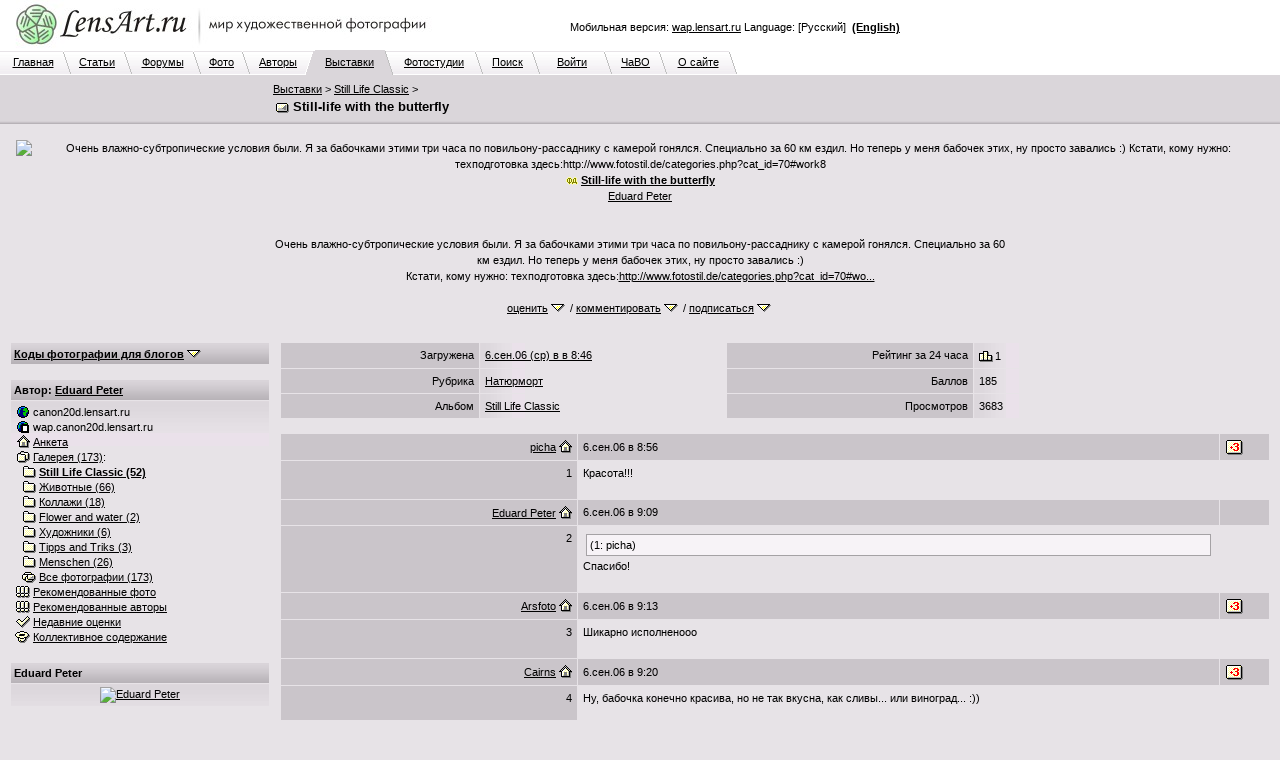

--- FILE ---
content_type: text/html; charset=windows-1251
request_url: http://www.lensart.ru/picture-pid-5b13.htm?ps=10
body_size: 118564
content:
<?xml version="1.0" encoding="windows-1251"?>
<!DOCTYPE html PUBLIC "-//W3C//DTD XHTML 1.0 Transitional//EN" "http://www.w3.org/TR/xhtml1/DTD/xhtml1-transitional.dtd">
<html xmlns="http://www.w3.org/1999/xhtml"><head>
<title>Still-life with the butterfly - Still Life Classic - ЛенсАрт.ру</title>
<meta http-equiv="Content-Type" content="text/html; charset=windows-1251" />
<meta http-equiv="Cache-Control" content="no-cache" />
<meta http-equiv="Pragma" content="no-cache" />
<meta http-equiv="Expires" content="0" />
<meta name="keywords" content="фотосайт, фотохостинг, художественные, фотографии, красивые, фото, техника" />
<link rel="canonical" href="http://www.lensart.ru/picture-pid-5b13.htm" /><meta name="description" content="Фото Still-life with the butterfly. Натюрморт. Фотограф Eduard Peter. Опубликована 6.сен.06 в 8:46. Очень влажно-субтропические условия были. Я за бабочками этими три часа по повильону-рассаднику с камерой гонялся. Специально за 60 км ездил. Но теперь у меня бабочек этих, ну просто завались :)&#13;&#10;Кстати, кому нужно: техподготовка здесь:http://www.fotostil.de/categories.php?cat_id=70#work8. Портфолио фотографов на ЛенсАрт.ру." />
<link rel="SHORTCUT ICON" href="/favicon.ico" />
<link rel="stylesheet" href="http://www.lensart.ru/r59c/styles/screen.css" type="text/css" />
<script language="javascript" type="text/javascript" src="http://www.lensart.ru/r59c/scripts/common.js"></script>

<link rel="stylesheet" type="text/css" href="http://www.lensart.ru/r59c/styles/resize.css" />
<link rel="stylesheet" type="text/css" href="http://www.lensart.ru/r59c/styles/imagecropper.css" />
<script type="text/javascript" src="http://www.lensart.ru/r59c/scripts/yahoo.js"></script>
<script type="text/javascript" src="http://www.lensart.ru/r59c/scripts/event.js"></script>
<script type="text/javascript" src="http://www.lensart.ru/r59c/scripts/dom.js"></script>
<script type="text/javascript" src="http://www.lensart.ru/r59c/scripts/element.js"></script>
<script type="text/javascript" src="http://www.lensart.ru/r59c/scripts/dragdrop.js"></script>
<script type="text/javascript" src="http://www.lensart.ru/r59c/scripts/resize.js"></script>
<script type="text/javascript" src="http://www.lensart.ru/r59c/scripts/imagecropper.js"></script>
<script type="text/javascript" src="http://www.lensart.ru/r59c/scripts/animation.js"></script>
</head>
<body id="yahoo-com" class="yui-skin-sam" class="back" onload="loadImage('http://www.lensart.ru/picturecontent-pid-341f-et-29d6561');">
<table width="100%" cellspacing="0" cellpadding="0" border="0"><tbody><tr>
<td class="logo" align="left" valign="top" width="450" height="50">
<noindex><a href="http://www.lensart.ru/" alt="Фотосайт LensArt.ru" title="Фотосайт LensArt.ru"><img src="http://www.lensart.ru/r59c/images/lensartlogoru.jpg" alt="Фотосайт LensArt.ru" title="Фотосайт LensArt.ru" width="450" height="50" border="0" /></a></noindex></td>
<td class="logomid" align="right" width="450" height="50">
<div style="width:450px;"><div style="padding-bottom:0.5em;"><script type="text/javascript">
<!--
var _acic={dataProvider:10};(function(){var e=document.createElement("script");e.type="text/javascript";e.async=true;e.src="https://www.acint.net/aci.js";var t=document.getElementsByTagName("script")[0];t.parentNode.insertBefore(e,t)})()
//-->
</script></div>Мобильная версия: <noindex><a href="http://wap.lensart.ru">wap.lensart.ru</a></noindex> Language: [Русский] &nbsp;<noindex><a href="http://en.www.lensart.ru/picture-pid-5b13.htm?ps=10"><b>(English)</b></a></noindex></div>
</td>
<td class="logomid" height="50">&nbsp;
</td></tr></tbody></table>
<table width="100%" cellspacing="0" cellpadding="0" border="0"><tbody><tr><td><table width="738" cellspacing="0" cellpadding="0" border="0"><tbody><tr><td class="tabbackmid" width="5" height="25"></td><td class="tabbackmid" align="center" width="60" height="25"><a href="http://www.lensart.ru/">Главная</a></td><td class="tabbackrightbd" width="10" height="25"></td><td class="tabbackmid" align="center" width="53" height="25"><a href="/articlelist.htm">Статьи</a></td><td class="tabbackrightbd" width="10" height="25"></td><td class="tabbackmid" align="center" width="60" height="25"><a href="/forumlist.htm">Форумы</a></td><td class="tabbackrightbd" width="10" height="25"></td><td class="tabbackmid" align="center" width="40" height="25"><a href="http://www.lensart.ru/picturelist-sid-0-pcdd-15-pcdm-1-pcdy-7ea-sh-1.htm?ps=5">Фото</a></td><td class="tabbackrightbd" width="10" height="25"></td><td class="tabbackmid" align="center" width="55" height="25"><a href="/userlist-sh-1.htm?huid=0">Авторы</a></td><td class="tabbackrightfd" width="10" height="25"></td><td class="tabforemid" align="center" width="70" height="25"><a href="/collectionlist-div-1.htm">Выставки</a></td><td class="tabforerightbd" width="10" height="25"></td><td class="tabbackmid" align="center" width="80" height="25"><a href="/collectionlist-div-2.htm">Фотостудии</a></td><td class="tabbackrightbd" width="10" height="25"></td><td class="tabbackmid" align="center" width="47" height="25"><a href="http://www.lensart.ru/search.htm?scope=p">Поиск</a></td><td class="tabbackrightbd" width="10" height="25"></td><td class="tabbackmid" align="center" width="63" height="25"><a href="http://www.lensart.ru/signin.htm">Войти</a></td><td class="tabbackrightbd" width="10" height="25"></td><td class="tabbackmid" align="center" width="45" height="25"><a href="/faq.htm">ЧаВО</a></td><td class="tabbackrightbd" width="10" height="25"></td><td class="tabbackmid" align="center" width="60" height="25"><a href="/about.htm">О сайте</a></td><td class="tabbackrightnd" width="10" height="25"></td></tr></tbody></table></td><td class="tabnonemid" width="100%" height="25"></td></tr></tbody></table>
<table width="100%" cellspacing="0" cellpadding="0" border="0"><tbody><tr>
<td class="tabfore" align="left" valign="top">
<table width="100%" cellspacing="2" cellpadding="3" border="0"><tbody><tr>
<td class="tabfore" style="line-height: 18px;" align="left" valign="top" width="260">
</td>
<td class="tabfore" style="line-height: 18px;" align="left" valign="top">
<h2><a href="/collectionlist-div-1.htm">Выставки</a>&nbsp;&gt;&nbsp;<a href="/collection-cid-a.htm">Still Life Classic</a>&nbsp;&gt;</h2>
<h1><img class="icon" src="http://www.lensart.ru/r59c/images/picture.png" alt="" width="16" height="14" border="0" />&nbsp;Still-life with the butterfly</h1>
</td></tr></tbody></table></td></tr><tr>
<td class="tabforebottom" height="3"></td></tr></tbody></table>
<table width="100%" cellspacing="0" cellpadding="0" border="0"><tbody><tr>
<td class="tabfore" align="center" valign="top">
<a name="picture"></a><table width="100%" cellspacing="0" cellpadding="16" border="0" style="background-color: #e7e3e7;"><tbody><tr><td class="wideinner" style="color: #000000;" align="center" valign="bottom" colspan="3">
<img id="yui_image" src="http://www.lensart.ru/picturecontent-pid-5b13-et-328a2d7" alt="Очень влажно-субтропические условия были. Я за бабочками этими три часа по повильону-рассаднику с камерой гонялся. Специально за 60 км ездил. Но теперь у меня бабочек этих, ну просто завались :)&#13;&#10;Кстати, кому нужно: техподготовка здесь:http://www.fotostil.de/categories.php?cat_id=70#work8" title="Очень влажно-субтропические условия были. Я за бабочками этими три часа по повильону-рассаднику с камерой гонялся. Специально за 60 км ездил. Но теперь у меня бабочек этих, ну просто завались :)&#13;&#10;Кстати, кому нужно: техподготовка здесь:http://www.fotostil.de/categories.php?cat_id=70#work8" width="800" height="600" border="0" /><br /><img class="icon" src="http://www.lensart.ru/r59c/images/top1rating24.png" alt="" title="Была в фото дня" width="16" height="14" border="0" /><a style="color: #000000;" href="http://www.lensart.ru/picture-pid-5b13.htm?ps=5"><b>Still-life with the butterfly</b></a><br />
<a style="color: #000000;" href="http://www.lensart.ru/guide-uid-375.htm" title="Canon EOS 20D">Eduard Peter</a><br />
</td></tr>
<tr><td class="wideinner" align="center" valign="bottom" width="20%"></td><td class="wideinner" align="center" valign="bottom" width="60%" style="color: #000000;">
Очень влажно-субтропические условия были. Я за бабочками этими три часа по повильону-рассаднику с камерой гонялся. Специально за 60 км ездил. Но теперь у меня бабочек этих, ну просто завались :)<br />Кстати, кому нужно: техподготовка здесь:<noindex><a style="color: #000000;" href="http://www.fotostil.de/categories.php?cat_id=70#work8" target="_blank">http://www.fotostil.de/categories.php?cat_id=70#wo...</a></noindex><br /><br />
<span id="m_picture_picturestuffcreate"><a style="color: #000000;" href="#m_picturestuffcreate" onclick="animatedScroll(obj('m_picturestuffcreate')); return false;">оценить</a>&nbsp;<a href="/error-err-20c.htm" onclick="animatedScroll(obj('m_picturestuffcreate')); return false;"><img class="icon" src="http://www.lensart.ru/r59c/images/drop.png" alt="" width="16" height="14" border="0" /></a> / <a style="color: #000000;" href="#m_picturestuffcreate" onclick="animatedScroll(obj('m_picturestuffcreate')); return false;">комментировать</a>&nbsp;<a href="/error-err-20c.htm" onclick="animatedScroll(obj('m_picturestuffcreate')); return false;"><img class="icon" src="http://www.lensart.ru/r59c/images/drop.png" alt="" width="16" height="14" border="0" /></a> / <a style="color: #000000;" href="#m_picturestuffcreate" onclick="animatedScroll(obj('m_picturestuffcreate')); return false;">подписаться</a>&nbsp;<a href="/error-err-20c.htm" onclick="animatedScroll(obj('m_picturestuffcreate')); return false;"><img class="icon" src="http://www.lensart.ru/r59c/images/drop.png" alt="" width="16" height="14" border="0" /></a></span>
</td>
<td class="wideinner" align="center" valign="bottom" width="20%"></td></tr>
</tbody></table>
<script>
var crop = null;
function setCropper(x, y, w, h) {
  if (crop) unsetCropper();
  var attr = new Object();
  attr.initialXY = [x, y];
  attr.initWidth = w;
  attr.initHeight = h;
  crop = new YAHOO.widget.ImageCropper('yui_image', attr);
};
function setCropperDefault() {
  if (crop) unsetCropper();
  var attr = new Object();
  attr.initialXY = [Math.floor(obj('yui_image').width / 4), Math.floor(obj('yui_image').height / 4)];
  attr.initWidth = Math.floor(obj('yui_image').width / 2);
  attr.initHeight = Math.floor(obj('yui_image').height / 2);
  crop = new YAHOO.widget.ImageCropper('yui_image', attr);
};
function unsetCropper() {
  if (!crop) return;
  crop.destroy();
  delete crop;
  crop = null;
}
function writeCropperArea() {
  var cropCoords = crop.getCropCoords();
  unsetCropper();
  area('m_pcinfo', '(' + cropCoords.left + ', ' + cropCoords.top + ', ' + cropCoords.width + ', ' + cropCoords.height + ')');
}
function animatedScroll(o) {
  y = 0;
  while (o) {
    y = y + o.offsetTop;
    o = o.offsetParent;
  };
  if (y > 200) y = y - 100;
  check = function(r) {
    return r.test(navigator.userAgent.toLowerCase());
  };
  if (check(/webkit/)) {
    var el = document.body
  } else {
    var el = document.documentElement
  };
  new YAHOO.util.Scroll(el, {scroll: {to: [0, y]}}, 1,
    function(B,A,D,C){return -D*(B/=C)*(B-2)+A;}).animate();
}
</script>
</td></tr></tbody></table>
<table width="100%" cellspacing="0" cellpadding="0" border="0"><tbody><tr>
<td class="back" align="left" valign="top">
<table width="100%" cellspacing="10" cellpadding="0" border="0"><tbody><tr>
<td class="light" align="left" valign="top" width="260"><div style="width: 260px; padding: 0px; margin: 0px;">
<table class="plaintext" width="100%" cellspacing="1" cellpadding="3" border="0"><tbody><tr id="slc_drophead"><td class="darkgrad25" align="left" valign="middle"><a href="/error-err-20c.htm" target="_blank" onClick="dropEx('slc_drophead', 'slc_dropbox1', 'slc_dropbox2'); return false;"><b>Коды фотографии для блогов</b></a>&nbsp;<a href="/error-err-20c.htm" target="_blank" onClick="dropEx('slc_drophead', 'slc_dropbox1', 'slc_dropbox2'); return false;"><img class="icon" src="http://www.lensart.ru/r59c/images/drop.png" alt="" width="16" height="14" border="0" /></a></td></tr><tr id="slc_dropbox1" style="display: none;"><td class="darkgrad25" align="left" valign="middle"><b>Коды фотографии для блогов</b></td></tr><tr id="slc_dropbox2" style="display: none;"><td class="lightgrad45" align="left" valign="middle">Превью для LiveJournal:<br /><input id="slc_code1" name="code1" class="edit165" style="width: 220px;" type="text" value="&lt;a href=&quot;http://www.lensart.ru/picture-pid-5b13.htm&quot; target=&quot;_blank&quot;&gt;&lt;img src=&quot;http://www.lensart.ru/pictureview1-pid-5b13-et-328a2d7&quot; alt=&quot;LensArt.ru&quot;&gt;&lt;/a&gt;" onClick="fullSelect('slc_code1');" /><br />Оригинал для LiveJournal:<br /><input id="slc_code3" name="code1" class="edit165" style="width: 220px;" type="text" value="&lt;a href=&quot;http://www.lensart.ru/picture-pid-5b13.htm&quot; target=&quot;_blank&quot;&gt;&lt;img src=&quot;http://www.lensart.ru/picturecontent-pid-5b13-et-328a2d7&quot; alt=&quot;LensArt.ru&quot;&gt;&lt;/a&gt;" onClick="fullSelect('slc_code3');" /><br /><a href="/picturecode-pid-5b13.htm">Остальные коды &raquo;</a></td></tr></tbody></table><br />
<table class="plaintext" width="100%" cellspacing="1" cellpadding="3" border="0"><tbody>
<tr><td class="darkgrad25" align="left" valign="middle"><h3><b>Автор: <a href="http://www.lensart.ru/user-uid-375.htm">Eduard Peter</a></b></h3></td></tr><tr><td class="lightgrad45" align="left" valign="middle">
<img class="icon" src="http://www.lensart.ru/r59c/images/world.png" alt="" width="16" height="14" border="0" />&nbsp;canon20d.lensart.ru<br />
<img class="icon" src="http://www.lensart.ru/r59c/images/phone.png" alt="" width="16" height="14" border="0" />&nbsp;wap.canon20d.lensart.ru<br />
<a href="http://www.lensart.ru/user-uid-375.htm"><img class="icon" src="http://www.lensart.ru/r59c/images/home.png" alt="" width="16" height="14" border="0" /></a>&nbsp;<a href="http://www.lensart.ru/user-uid-375.htm">Анкета</a><br />
<a href="http://www.lensart.ru/gallery-uid-375.htm"><img class="icon" src="http://www.lensart.ru/r59c/images/gallery.png" alt="" width="16" height="14" border="0" /></a>&nbsp;<a href="http://www.lensart.ru/gallery-uid-375.htm">Галерея (173)</a>:<br />
&nbsp;&nbsp;<a href="http://www.lensart.ru/album-uid-375-aid-729-sh-1.htm?ps=18"><img class="icon" src="http://www.lensart.ru/r59c/images/album.png" alt="" width="16" height="14" border="0" /></a>&nbsp;<a href="http://www.lensart.ru/album-uid-375-aid-729-sh-1.htm?ps=18"><b style="color: #000000;">Still Life Classic (52)</b></a><br />
&nbsp;&nbsp;<a href="http://www.lensart.ru/album-uid-375-aid-a02-sh-1.htm?ps=18"><img class="icon" src="http://www.lensart.ru/r59c/images/album.png" alt="" width="16" height="14" border="0" /></a>&nbsp;<a href="http://www.lensart.ru/album-uid-375-aid-a02-sh-1.htm?ps=18">Животные (66)</a><br />
&nbsp;&nbsp;<a href="http://www.lensart.ru/album-uid-375-aid-db7-sh-1.htm?ps=18"><img class="icon" src="http://www.lensart.ru/r59c/images/album.png" alt="" width="16" height="14" border="0" /></a>&nbsp;<a href="http://www.lensart.ru/album-uid-375-aid-db7-sh-1.htm?ps=18">Коллажи (18)</a><br />
&nbsp;&nbsp;<a href="http://www.lensart.ru/album-uid-375-aid-ef3-sh-1.htm?ps=18"><img class="icon" src="http://www.lensart.ru/r59c/images/album.png" alt="" width="16" height="14" border="0" /></a>&nbsp;<a href="http://www.lensart.ru/album-uid-375-aid-ef3-sh-1.htm?ps=18">Flower and water (2)</a><br />
&nbsp;&nbsp;<a href="http://www.lensart.ru/album-uid-375-aid-11a2-sh-1.htm?ps=18"><img class="icon" src="http://www.lensart.ru/r59c/images/album.png" alt="" width="16" height="14" border="0" /></a>&nbsp;<a href="http://www.lensart.ru/album-uid-375-aid-11a2-sh-1.htm?ps=18">Художники (6)</a><br />
&nbsp;&nbsp;<a href="http://www.lensart.ru/album-uid-375-aid-11e1-sh-1.htm?ps=18"><img class="icon" src="http://www.lensart.ru/r59c/images/album.png" alt="" width="16" height="14" border="0" /></a>&nbsp;<a href="http://www.lensart.ru/album-uid-375-aid-11e1-sh-1.htm?ps=18">Tipps and Triks (3)</a><br />
&nbsp;&nbsp;<a href="http://www.lensart.ru/album-uid-375-aid-2bd3-sh-1.htm?ps=18"><img class="icon" src="http://www.lensart.ru/r59c/images/album.png" alt="" width="16" height="14" border="0" /></a>&nbsp;<a href="http://www.lensart.ru/album-uid-375-aid-2bd3-sh-1.htm?ps=18">Menschen (26)</a><br />
&nbsp;&nbsp;<a href="http://www.lensart.ru/entire-uid-375-sh-1.htm?ps=14"><img class="icon" src="http://www.lensart.ru/r59c/images/entire.png" alt="" width="16" height="14" border="0" /></a>&nbsp;<a href="http://www.lensart.ru/entire-uid-375-sh-1.htm?ps=14">Все фотографии (173)</a><br />
<a href="/picturewatchlistinr-aid-375.htm"><img class="icon" src="http://www.lensart.ru/r59c/images/rec.png" alt="" width="16" height="14" border="0" /></a>&nbsp;<a href="/picturewatchlistinr-aid-375.htm">Рекомендованные фото</a><br />
<a href="/userwatchlistinr-aid-375.htm"><img class="icon" src="http://www.lensart.ru/r59c/images/rec.png" alt="" width="16" height="14" border="0" /></a>&nbsp;<a href="/userwatchlistinr-aid-375.htm">Рекомендованные авторы</a><br />
<a href="/appreciate-aid-375.htm"><img class="icon" src="http://www.lensart.ru/r59c/images/check.png" alt="" width="16" height="14" border="0" /></a>&nbsp;<a href="/appreciate-aid-375.htm" id="snv_appreciatelink">Недавние оценки</a><br />
<a href="http://www.lensart.ru/charge-uid-375.htm"><img class="icon" src="http://www.lensart.ru/r59c/images/hat.png" alt="" width="16" height="14" border="0" /></a>&nbsp;<a href="http://www.lensart.ru/charge-uid-375.htm" id="snv_chargelink">Коллективное содержание</a><br />
</td></tr></tbody></table><br />
<table class="plaintext" width="100%" cellspacing="1" cellpadding="3" border="0"><tbody><tr><td class="darkgrad25" align="left" valign="middle"><h3><b>Eduard Peter</b></h3></td></tr><tr><td class="lightgrad45" align="center" valign="middle"><a href="http://www.lensart.ru/user-uid-375.htm"><img src="http://www.lensart.ru/userview1-uid-375-et-9d828a8" alt="Eduard Peter" title="Eduard Peter" width="200" height="200" border="0" /></a></td></tr></tbody></table><br />
<table class="plaintext" width="100%" cellspacing="1" cellpadding="3" border="0"><tbody><tr><td class="darkgrad25" align="left" valign="middle"><h3><b>Об авторе, техника</b></h3></td></tr><tr><td class="lightgrad45" align="left" valign="middle">Canon EOS 20D</td></tr></tbody></table><br />
<table class="plaintext" width="100%" cellspacing="1" cellpadding="3" border="0"><tbody><tr><td class="darkgrad25" align="left" valign="middle"><h3><b>Из <a href="http://www.lensart.ru/album-uid-375-aid-a02-sh-1.htm?ps=18">лучших фотографий</a> автора</b></h3></td></tr><tr><td class="lightgrad45" align="center" valign="middle"><table class="pb" cellspacing="0" cellpadding="2" border="0"><tr><td><a href="http://www.lensart.ru/picture-pid-2c6bc.htm?ps=18"><img src="http://www.lensart.ru/pictureview1-pid-2c6bc-et-9952c90" alt="" title="" width="103" height="160" border="0" /></a></td></tr></table><img class="icon" src="http://www.lensart.ru/r59c/images/top1rating24.png" alt="" title="Была в фото дня" width="16" height="14" border="0" /><a href="http://www.lensart.ru/picture-pid-2c6bc.htm?ps=18"><b>Любишь?</b></a><br /><a href="http://www.lensart.ru/guide-uid-375.htm" title="Canon EOS 20D">Eduard Peter</a><br /></td></tr></tbody></table><br />
<table class="plaintext" width="100%" cellspacing="1" cellpadding="3" border="0"><tbody><tr><td class="darkgrad25" align="left" valign="middle"><h3><b>
Следующая из <a href="/collection-cid-a.htm">выставки</a>
</b></h3></td></tr><tr><td class="lightgrad45" align="center" valign="middle"><table class="pb" cellspacing="0" cellpadding="2" border="0"><tr><td><a href="http://www.lensart.ru/picture-pid-320b.htm?ps=10"><img src="http://www.lensart.ru/pictureview1-pid-320b-et-2966515" alt="Это одна из моих любимых работ.Тоже кстати определенной общей истории не несущей. Мне нравятся старинные вещи сами по себе. Есть в них какая то притягательная сила и у каждого собственная история. Вот на самом верху томик Гёте с дарственной надписью на титульном листе: от отца - сыну и дата 1917 год.&#13;&#10;Кем был отец останется навсегда тайной, но умный и интеллигентный был человек несомненно, знал что дарить..." title="Это одна из моих любимых работ.Тоже кстати определенной общей истории не несущей. Мне нравятся старинные вещи сами по себе. Есть в них какая то притягательная сила и у каждого собственная история. Вот на самом верху томик Гёте с дарственной надписью на титульном листе: от отца - сыну и дата 1917 год.&#13;&#10;Кем был отец останется навсегда тайной, но умный и интеллигентный был человек несомненно, знал что дарить..." width="160" height="104" border="0" /></a></td></tr></table><a href="http://www.lensart.ru/picture-pid-320b.htm?ps=10"><b>Still Life Classic 3</b></a><br /><a href="http://www.lensart.ru/guide-uid-375.htm" title="Canon EOS 20D">Eduard Peter</a><br /></td></tr></tbody></table><br />
<table class="plaintext" width="100%" cellspacing="1" cellpadding="3" border="0"><tbody><tr><td class="darkgrad25" align="left" valign="middle"><h3><b>
Предыдущая из <a href="/collection-cid-a.htm">выставки</a>
</b></h3></td></tr><tr><td class="lightgrad45" align="center" valign="middle"><table class="pb" cellspacing="0" cellpadding="2" border="0"><tr><td><a href="http://www.lensart.ru/picture-pid-341f.htm?ps=10"><img src="http://www.lensart.ru/pictureview1-pid-341f-et-29d6561" alt="Условия были черезвычайно трудными. Домочадцы заходили то справа  то слева и наровили  ухватить или отьесть ту или иную часть композиции. Приходилось отбиватся рефлекторами. По окончанию сьемки все было разрушено и чaстями сьедино на месте. Так что советы типа: я бы передвинул(а) воооон ту грушку вправо/влево в данной ситуации несколько неуместны ;)" title="Условия были черезвычайно трудными. Домочадцы заходили то справа  то слева и наровили  ухватить или отьесть ту или иную часть композиции. Приходилось отбиватся рефлекторами. По окончанию сьемки все было разрушено и чaстями сьедино на месте. Так что советы типа: я бы передвинул(а) воооон ту грушку вправо/влево в данной ситуации несколько неуместны ;)" width="160" height="120" border="0" /></a></td></tr></table><a href="http://www.lensart.ru/picture-pid-341f.htm?ps=10"><b>Still Life Classic 6</b></a><br /><a href="http://www.lensart.ru/guide-uid-375.htm" title="Canon EOS 20D">Eduard Peter</a><br /></td></tr></tbody></table><br />
<table class="plaintext" width="100%" cellspacing="1" cellpadding="3" border="0"><tbody><tr><td class="darkgrad25" align="left" valign="middle"><b>Новые фото, лучшие фото</b></td></tr><tr><td class="lightgrad45" align="left" valign="middle">&bull;&nbsp;<a href="http://www.lensart.ru/picturelist-sid-0-pcdd-15-pcdm-1-pcdy-7ea-sh-1.htm?ps=5">Новые фотографии сегодня</a><br />&bull;&nbsp;<a href="http://www.lensart.ru/picturelist-sid-0-pcdd-15-pcdm-1-pcdy-7ea-sh-1.htm?ps=c" id="sps_topratedtoday">Лучшие фотографии сегодня</a><br />&bull;&nbsp;<a href="http://www.lensart.ru/picturelist-sid-0-pcdd-14-pcdm-1-pcdy-7ea-sh-1.htm?ps=c">Лучшие фотографии вчера</a><br />&bull;&nbsp;<a href="http://www.lensart.ru/picturelist-sid-0-pcdd-13-pcdm-1-pcdy-7ea-sh-1.htm?ps=c">Лучшие фотографии позавчера</a><br />&bull;&nbsp;<a href="http://www.lensart.ru/picturelist-sid-0-pcdd-15-pcdm-c-pcdy-7e9-sh-1.htm?ps=c">Лучшие фотографии месяц назад</a><br />&bull;&nbsp;<a href="http://www.lensart.ru/picturelist-sid-0-pcdd-15-pcdm-a-pcdy-7e9-sh-1.htm?ps=c">Лучшие фотографии 3 месяца назад</a><br />&bull;&nbsp;<a href="http://www.lensart.ru/picturelist-sid-0-pcdd-15-pcdm-1-pcdy-7ea-sh-1.htm?ps=8">Лучшие фотографии сайта</a>:<br />&bull;&nbsp;<a href="http://www.lensart.ru/picturelist-sid-2-pcdd-15-pcdm-1-pcdy-7ea-sh-1.htm?ps=8">Портреты</a>, <a href="http://www.lensart.ru/picturelist-sid-3-pcdd-15-pcdm-1-pcdy-7ea-sh-1.htm?ps=8">пейзажи</a>, <a href="http://www.lensart.ru/picturelist-sid-e-pcdd-15-pcdm-1-pcdy-7ea-sh-1.htm?ps=8">натюрморт</a>, <a href="http://www.lensart.ru/picturelist-sid-c-pcdd-15-pcdm-1-pcdy-7ea-sh-1.htm?ps=8">макро</a></td></tr></tbody></table><br />
<table class="plaintext" width="100%" cellspacing="1" cellpadding="3" border="0"><tbody>
<tr id="ssp_drophead"><td class="darkgrad25" align="left" valign="middle"><a href="/error-err-20c.htm" target="_blank" onClick="dropEx('ssp_drophead', 'ssp_dropbox1', 'ssp_dropbox2'); setFocus('ssp_query'); return false;"><b>Поиск по фотографиям</b></a>&nbsp;<a href="/error-err-20c.htm" target="_blank" onClick="dropEx('ssp_drophead', 'ssp_dropbox1', 'ssp_dropbox2'); setFocus('ssp_query'); return false;"><img class="icon" src="http://www.lensart.ru/r59c/images/drop.png" alt="" width="16" height="14" border="0" /></a></td></tr><tr id="ssp_dropbox1" style="display: none;"><td class="darkgrad25" align="left" valign="middle"><b>Поиск по фотографиям</b></td></tr><tr id="ssp_dropbox2" style="display: none;"><td class="light" align="left" valign="middle">
<form method="get" action="/search.htm"><table class="plaintext" width="100%" cellspacing="0" cellpadding="0" border="0"><tbody><tr><td class="light" align="left" valign="top"><input id="ssp_query" name="query" class="edit165" type="text" value="" maxlength="50" /><input class="button60" type="submit" value="Найти" /><br />название/описание/ключевые слова</td></tr></tbody></table><input id="ssp_scope" name="scope" type="hidden" value="p" /><input id="ssp_sh" name="sh" type="hidden" value="1" /></form></td></tr></tbody></table><br />
<table class="plaintext" width="100%" cellspacing="1" cellpadding="3" border="0"><tbody>
<tr id="ssu_drophead"><td class="darkgrad25" align="left" valign="middle"><a href="/error-err-20c.htm" target="_blank" onClick="dropEx('ssu_drophead', 'ssu_dropbox1', 'ssu_dropbox2'); setFocus('ssu_query'); return false;"><b>Поиск по авторам</b></a>&nbsp;<a href="/error-err-20c.htm" target="_blank" onClick="dropEx('ssu_drophead', 'ssu_dropbox1', 'ssu_dropbox2'); setFocus('ssu_query'); return false;"><img class="icon" src="http://www.lensart.ru/r59c/images/drop.png" alt="" width="16" height="14" border="0" /></a></td></tr><tr id="ssu_dropbox1" style="display: none;"><td class="darkgrad25" align="left" valign="middle"><b>Поиск по авторам</b></td></tr><tr id="ssu_dropbox2" style="display: none;"><td class="light" align="left" valign="middle">
<form method="get" action="/search.htm"><table class="plaintext" width="100%" cellspacing="0" cellpadding="0" border="0"><tbody><tr><td class="light" align="left" valign="top"><input id="ssu_query" name="query" class="edit165" type="text" value="" maxlength="50" /><input class="button60" type="submit" value="Найти" /><br />имя автора/техника/город</td></tr></tbody></table><input id="ssu_scope" name="scope" type="hidden" value="u" /><input id="ssu_sh" name="sh" type="hidden" value="1" /></form></td></tr></tbody></table><br />
<table class="plaintext" width="100%" cellspacing="1" cellpadding="3" border="0"><tbody>
<tr id="ssc_drophead"><td class="darkgrad25" align="left" valign="middle"><a href="/error-err-20c.htm" target="_blank" onClick="dropEx('ssc_drophead', 'ssc_dropbox1', 'ssc_dropbox2'); return false;"><b>Перейти к рубрике</b></a>&nbsp;<a href="/error-err-20c.htm" target="_blank" onClick="dropEx('ssc_drophead', 'ssc_dropbox1', 'ssc_dropbox2'); return false;"><img class="icon" src="http://www.lensart.ru/r59c/images/drop.png" alt="" width="16" height="14" border="0" /></a></td></tr><tr id="ssc_dropbox1" style="display: none;"><td class="darkgrad25" align="left" valign="middle"><b>Перейти к рубрике</b></td></tr><tr id="ssc_dropbox2" style="display: none;"><td class="light" align="left" valign="middle">
<form method="get" action="http://www.lensart.ru/picturelist.htm"><table class="plaintext" width="100%" cellspacing="0" cellpadding="0" border="0"><tbody><tr><td class="light" align="left" valign="top"><select id="ssc_sid" name="sid" class="edit165">
<option value="0">Все рубрики</option>
<option value="100">Фотоконкурс &quot;Подводное фото&quot;</option>
<option value="2" selected="selected">Портрет</option>
<option value="3">Пейзаж</option>
<option value="4">Природа</option>
<option value="5">Город</option>
<option value="6">Спорт</option>
<option value="7">Путешествия</option>
<option value="8">Подводный мир</option>
<option value="9">Животные</option>
<option value="a">Жанр</option>
<option value="b">Гламур</option>
<option value="c">Макро</option>
<option value="d">Репортаж</option>
<option value="e">Натюрморт</option>
<option value="f">Ню</option>
<option value="10">Графика</option>
<option value="11">Рисунок</option>
<option value="1">Разное</option>
</select><input class="button60" type="submit" value="Перейти" /></td></tr></tbody></table><input id="ssc_pcdd" name="pcdd" type="hidden" value="15" /><input id="ssc_pcdm" name="pcdm" type="hidden" value="1" /><input id="ssc_pcdy" name="pcdy" type="hidden" value="7ea" /><input id="ssc_ps" name="ps" type="hidden" value="8" /><input id="ssc_sh" name="sh" type="hidden" value="1" /></form></td></tr></tbody></table><br />
<table class="plaintext" width="100%" cellspacing="1" cellpadding="3" border="0"><tbody><tr id="sfn_drophead"><td class="darkgrad25" align="left" valign="middle"><a href="/error-err-20c.htm" target="_blank" onClick="dropEx('sfn_drophead', 'sfn_dropbox1', 'sfn_dropbox2'); return false;"><b>ФотоНовости.ру</b></a>&nbsp;<a href="/error-err-20c.htm" target="_blank" onClick="dropEx('sfn_drophead', 'sfn_dropbox1', 'sfn_dropbox2'); return false;"><img class="icon" src="http://www.lensart.ru/r59c/images/drop.png" alt="" width="16" height="14" border="0" /></a></td></tr><tr id="sfn_dropbox1" style="display: none;"><td class="darkgrad25" align="left" valign="middle"><b>ФотоНовости.ру</b></td></tr><tr id="sfn_dropbox2" style="display: none;"><td class="lightgrad45" align="left" valign="middle"></td></tr></tbody></table><br />
<table class="plaintext" width="100%" cellspacing="1" cellpadding="3" border="0"><tbody><tr id="sfh_drophead"><td class="darkgrad25" align="left" valign="middle"><a href="/error-err-20c.htm" target="_blank" onClick="dropEx('sfh_drophead', 'sfh_dropbox1', 'sfh_dropbox2'); return false;"><b>Вопросы? Предложения?</b></a>&nbsp;<a href="/error-err-20c.htm" target="_blank" onClick="dropEx('sfh_drophead', 'sfh_dropbox1', 'sfh_dropbox2'); return false;"><img class="icon" src="http://www.lensart.ru/r59c/images/drop.png" alt="" width="16" height="14" border="0" /></a></td></tr><tr id="sfh_dropbox1" style="display: none;"><td class="darkgrad25" align="left" valign="middle"><b>Вопросы? Предложения?</b></td></tr><tr id="sfh_dropbox2" style="display: none;"><td class="lightgrad45" align="left" valign="middle">
Если у вас есть вопросы, предложения или пожелания по дизайну и возможностям сайта, вам могут помочь:<br />&bull;&nbsp;<a href="/faq.htm">Страница вопросов и ответов</a>,<br />&bull;&nbsp;<a href="http://www.lensart.ru/forum-fid-5-sh-1.htm">Форум &quot;предложения и пожелания&quot;</a>,<br />&bull;&nbsp;Письмо <a href="/about.htm">администратору</a>.</td></tr>
</tbody></table><br />
</div></td>
<td class="back" align="left" valign="top">
<a name="main"></a>
<table width="100%" cellspacing="1" cellpadding="5" border="0"><tbody>
<tr><td class="dark" align="right" valign="top" width="20%">Загружена</td><td class="lightgrad45h" align="left" valign="top" width="25%"><a href="http://www.lensart.ru/picturelist-sid-0-pcdd-6-pcdm-9-pcdy-7d6-sh-1.htm?ps=c">6.сен.06 (ср) в  в 8:46</a></td><td class="dark" align="right" valign="top" width="25%">Рейтинг за 24 часа</td><td class="lightgrad45h" align="left" valign="top" width="30%"><img class="icon" src="http://www.lensart.ru/r59c/images/rating.png" alt="" width="16" height="14" border="0" />1</td></tr>
<tr><td class="dark" align="right" valign="top" width="20%">Рубрика</td><td class="lightgrad45h" align="left" valign="top" width="25%"><a href="http://www.lensart.ru/picturelist-sid-e-pcdd-6-pcdm-9-pcdy-7d6-sh-1.htm?ps=c">Натюрморт</a></td>
<td class="dark" align="right" valign="top" width="25%">Баллов</td><td class="lightgrad45h" align="left" valign="top" width="30%">185</td></tr>
<tr><td class="dark" align="right" valign="top" width="20%">Альбом</td><td class="lightgrad45h" align="left" valign="top" width="25%"><a href="http://www.lensart.ru/album-uid-375-aid-729-sh-1.htm?ps=18">Still Life Classic</a></td>
<td class="dark" align="right" valign="top" width="25%">Просмотров</td><td class="lightgrad45h" align="left" valign="top" width="30%">3683</td></tr></tbody></table><br />
<table width="100%" cellspacing="1" cellpadding="5" border="0"><tbody>
<tr><td class="dark" align="right" valign="middle" width="30%"><a href="http://www.lensart.ru/guide-uid-26c.htm" title="Canon 400D">picha</a><a href="http://www.lensart.ru/user-uid-26c.htm"><img class="icon" src="http://www.lensart.ru/r59c/images/home.png" alt="" title="Калуга" width="16" height="14" border="0" /></a></td><td class="dark" align="left" valign="middle" width="65%">6.сен.06 в 8:56</td><td class="dark" align="left" valign="middle" width="5%"><img class="icon" src="http://www.lensart.ru/r59c/images/votep3.png" alt="+3" width="18" height="16" border="0" /></td></tr><tr><td class="dark" align="right" valign="top" width="30%" id="ms_1x">1</td><td class="light" align="left" valign="top" width="65%" id="ms_1y">Красота!!!<br /><br /></td><td class="light" align="left" valign="top" width="5%" id="ms_1z"></td></tr>
<tr><td class="dark" align="right" valign="middle" width="30%"><a href="http://www.lensart.ru/guide-uid-375.htm" title="Canon EOS 20D">Eduard Peter</a><a href="http://www.lensart.ru/user-uid-375.htm"><img class="icon" src="http://www.lensart.ru/r59c/images/home.png" alt="" title="Bonn" width="16" height="14" border="0" /></a></td><td class="dark" align="left" valign="middle" width="65%">6.сен.06 в 9:09</td><td class="dark" align="left" valign="middle" width="5%"></td></tr><tr><td class="dark" align="right" valign="top" width="30%" id="ms_2x">2</td><td class="light" align="left" valign="top" width="65%" id="ms_2y"><table width="100%" cellspacing="3" cellpadding="0" border="0"><tbody><tr><td class="quotearea" align="left" valign="top" width="100%" onMouseOver="burn('ms_1');" onMouseOut="unburn('ms_1');">(1: picha)</td></tr></tbody></table> Спасибо!<br /><br /></td><td class="light" align="left" valign="top" width="5%" id="ms_2z"></td></tr>
<tr><td class="dark" align="right" valign="middle" width="30%"><a href="http://www.lensart.ru/guide-uid-29a.htm" title="Руководитель объединения фотографов Ставропольского края www.fotofact.ru">Arsfoto</a><a href="http://www.lensart.ru/user-uid-29a.htm"><img class="icon" src="http://www.lensart.ru/r59c/images/home.png" alt="" title="Ставрополь" width="16" height="14" border="0" /></a></td><td class="dark" align="left" valign="middle" width="65%">6.сен.06 в 9:13</td><td class="dark" align="left" valign="middle" width="5%"><img class="icon" src="http://www.lensart.ru/r59c/images/votep3.png" alt="+3" width="18" height="16" border="0" /></td></tr><tr><td class="dark" align="right" valign="top" width="30%" id="ms_3x">3</td><td class="light" align="left" valign="top" width="65%" id="ms_3y">Шикарно исполненооо<br /><br /></td><td class="light" align="left" valign="top" width="5%" id="ms_3z"></td></tr>
<tr><td class="dark" align="right" valign="middle" width="30%"><a href="http://www.lensart.ru/guide-uid-4b1.htm" title="Павел Васильев&#13;&#10;Nikon D300&#13;&#10;Nikon Coolpix 8400&#13;&#10;Canon EOS 10D - продано&#13;&#10;Canon EOS 30QD - продано">Cairns</a><a href="http://www.lensart.ru/user-uid-4b1.htm"><img class="icon" src="http://www.lensart.ru/r59c/images/home.png" alt="" title="Рига, Латвия" width="16" height="14" border="0" /></a></td><td class="dark" align="left" valign="middle" width="65%">6.сен.06 в 9:20</td><td class="dark" align="left" valign="middle" width="5%"><img class="icon" src="http://www.lensart.ru/r59c/images/votep3.png" alt="+3" width="18" height="16" border="0" /></td></tr><tr><td class="dark" align="right" valign="top" width="30%" id="ms_4x">4</td><td class="light" align="left" valign="top" width="65%" id="ms_4y">Ну, бабочка конечно красива, но не так вкусна, как сливы... или виноград... :))<br /><br /></td><td class="light" align="left" valign="top" width="5%" id="ms_4z"></td></tr>
<tr><td class="dark" align="right" valign="middle" width="30%"><a href="http://www.lensart.ru/guide-uid-271.htm" title="">Jyurik</a><a href="http://www.lensart.ru/user-uid-271.htm"><img class="icon" src="http://www.lensart.ru/r59c/images/home.png" alt="" title="Калуга" width="16" height="14" border="0" /></a></td><td class="dark" align="left" valign="middle" width="65%">6.сен.06 в 9:42</td><td class="dark" align="left" valign="middle" width="5%"><img class="icon" src="http://www.lensart.ru/r59c/images/votep3.png" alt="+3" width="18" height="16" border="0" /></td></tr>
<tr><td class="dark" align="right" valign="middle" width="30%"><a href="http://www.lensart.ru/guide-uid-2ff.htm" title="Canon EOS 350D">button</a><a href="http://www.lensart.ru/user-uid-2ff.htm"><img class="icon" src="http://www.lensart.ru/r59c/images/home.png" alt="" title="Москва" width="16" height="14" border="0" /></a></td><td class="dark" align="left" valign="middle" width="65%">6.сен.06 в 9:45</td><td class="dark" align="left" valign="middle" width="5%"><img class="icon" src="http://www.lensart.ru/r59c/images/votep3.png" alt="+3" width="18" height="16" border="0" /></td></tr><tr><td class="dark" align="right" valign="top" width="30%" id="ms_5x">5</td><td class="light" align="left" valign="top" width="65%" id="ms_5y">чудесно!!! как же так мягко то у Вас получилось))<br /><br /></td><td class="light" align="left" valign="top" width="5%" id="ms_5z"></td></tr>
<tr><td class="dark" align="right" valign="middle" width="30%"><a href="http://www.lensart.ru/guide-uid-dc.htm" title="Лана&#13;&#10;Panasonic Lumix">Лана</a><a href="http://www.lensart.ru/user-uid-dc.htm"><img class="icon" src="http://www.lensart.ru/r59c/images/home.png" alt="" title="Санкт-Петербург" width="16" height="14" border="0" /></a></td><td class="dark" align="left" valign="middle" width="65%">6.сен.06 в 10:04</td><td class="dark" align="left" valign="middle" width="5%"><img class="icon" src="http://www.lensart.ru/r59c/images/votep3.png" alt="+3" width="18" height="16" border="0" /></td></tr><tr><td class="dark" align="right" valign="top" width="30%" id="ms_6x">6</td><td class="light" align="left" valign="top" width="65%" id="ms_6y">То ли от фотки умереть и не встать, то ли от реквизита изысканного, а бабочке и прекрасному бокалу - отдельное бы фото посвятить.<br /><br /></td><td class="light" align="left" valign="top" width="5%" id="ms_6z"></td></tr>
<tr><td class="dark" align="right" valign="middle" width="30%"><a href="http://www.lensart.ru/guide-uid-27a.htm" title="">DL</a><a href="http://www.lensart.ru/user-uid-27a.htm"><img class="icon" src="http://www.lensart.ru/r59c/images/home.png" alt="" title="Москва" width="16" height="14" border="0" /></a></td><td class="dark" align="left" valign="middle" width="65%">6.сен.06 в 10:10</td><td class="dark" align="left" valign="middle" width="5%"><img class="icon" src="http://www.lensart.ru/r59c/images/votep3.png" alt="+3" width="18" height="16" border="0" /></td></tr>
<tr><td class="dark" align="right" valign="middle" width="30%"><a href="http://www.lensart.ru/guide-uid-27a.htm" title="">DL</a><a href="http://www.lensart.ru/user-uid-27a.htm"><img class="icon" src="http://www.lensart.ru/r59c/images/home.png" alt="" title="Москва" width="16" height="14" border="0" /></a></td><td class="dark" align="left" valign="middle" width="65%">6.сен.06 в 10:10</td><td class="dark" align="left" valign="middle" width="5%"></td></tr><tr><td class="dark" align="right" valign="top" width="30%" id="ms_7x">7</td><td class="light" align="left" valign="top" width="65%" id="ms_7y">Надеюсь, что ни одна из бабочек не пострадала при съемке :))<br /><br /></td><td class="light" align="left" valign="top" width="5%" id="ms_7z"></td></tr>
<tr><td class="dark" align="right" valign="middle" width="30%"><a href="http://www.lensart.ru/guide-uid-3bd.htm" title="Люблю фотографировать для себя и друзей">LIKA</a><a href="http://www.lensart.ru/user-uid-3bd.htm"><img class="icon" src="http://www.lensart.ru/r59c/images/home.png" alt="" title="Москва" width="16" height="14" border="0" /></a></td><td class="dark" align="left" valign="middle" width="65%">6.сен.06 в 10:16</td><td class="dark" align="left" valign="middle" width="5%"><img class="icon" src="http://www.lensart.ru/r59c/images/votep3.png" alt="+3" width="18" height="16" border="0" /></td></tr><tr><td class="dark" align="right" valign="top" width="30%" id="ms_8x">8</td><td class="light" align="left" valign="top" width="65%" id="ms_8y">Да уж, чтобы такую красавицу поймать, надо много трудиться, но результат того стоит!!!!<br /><br /></td><td class="light" align="left" valign="top" width="5%" id="ms_8z"></td></tr>
<tr><td class="dark" align="right" valign="middle" width="30%"><a href="http://www.lensart.ru/guide-uid-375.htm" title="Canon EOS 20D">Eduard Peter</a><a href="http://www.lensart.ru/user-uid-375.htm"><img class="icon" src="http://www.lensart.ru/r59c/images/home.png" alt="" title="Bonn" width="16" height="14" border="0" /></a></td><td class="dark" align="left" valign="middle" width="65%">6.сен.06 в 10:22</td><td class="dark" align="left" valign="middle" width="5%"></td></tr><tr><td class="dark" align="right" valign="top" width="30%" id="ms_9x">9</td><td class="light" align="left" valign="top" width="65%" id="ms_9y"><table width="100%" cellspacing="3" cellpadding="0" border="0"><tbody><tr><td class="quotearea" align="left" valign="top" width="100%" onMouseOver="burn('ms_3');" onMouseOut="unburn('ms_3');">(3: Arsfoto)</td></tr></tbody></table> Рад, что понравилось :)<br /><table width="100%" cellspacing="3" cellpadding="0" border="0"><tbody><tr><td class="quotearea" align="left" valign="top" width="100%" onMouseOver="burn('ms_4');" onMouseOut="unburn('ms_4');">(4: Cairns)</td></tr></tbody></table> Слив на самом деле было на две больше...не удержался в процессе<br /><table width="100%" cellspacing="3" cellpadding="0" border="0"><tbody><tr><td class="quotearea" align="left" valign="top" width="100%">(Jyurik)</td></tr></tbody></table> Danke!<br /><table width="100%" cellspacing="3" cellpadding="0" border="0"><tbody><tr><td class="quotearea" align="left" valign="top" width="100%">(5: button)</td></tr></tbody></table> Слои и маски, слои и маски в этом весь секрет<br /><table width="100%" cellspacing="3" cellpadding="0" border="0"><tbody><tr><td class="quotearea" align="left" valign="top" width="100%">(6: Лана)</td></tr></tbody></table> Vielen Dank! :)<br /><table width="100%" cellspacing="3" cellpadding="0" border="0"><tbody><tr><td class="quotearea" align="left" valign="top" width="100%">(7: DL)</td></tr></tbody></table> Со вспышкой там правда нельзя...но я потихоничку и осторожненько<br /><table width="100%" cellspacing="3" cellpadding="0" border="0"><tbody><tr><td class="quotearea" align="left" valign="top" width="100%">(8: LIKA)</td></tr></tbody></table> Это и правда нелегко было. Жа<br /><br /></td><td class="light" align="left" valign="top" width="5%" id="ms_9z"></td></tr>
<tr><td class="dark" align="right" valign="middle" width="30%"><a href="http://www.lensart.ru/guide-uid-375.htm" title="Canon EOS 20D">Eduard Peter</a><a href="http://www.lensart.ru/user-uid-375.htm"><img class="icon" src="http://www.lensart.ru/r59c/images/home.png" alt="" title="Bonn" width="16" height="14" border="0" /></a></td><td class="dark" align="left" valign="middle" width="65%">6.сен.06 в 10:22</td><td class="dark" align="left" valign="middle" width="5%"></td></tr><tr><td class="dark" align="right" valign="top" width="30%" id="ms_10x">10</td><td class="light" align="left" valign="top" width="65%" id="ms_10y">Жарко ужасно там<br /><br /></td><td class="light" align="left" valign="top" width="5%" id="ms_10z"></td></tr>
<tr><td class="dark" align="right" valign="middle" width="30%"><a href="http://www.lensart.ru/guide-uid-4cc.htm" title="камера - Canon EOS 350D&#13;&#10;объектив - Canon EF-S 17-85 f/4-5,6 IS USM">Ма(RI)нка</a><a href="http://www.lensart.ru/user-uid-4cc.htm"><img class="icon" src="http://www.lensart.ru/r59c/images/home.png" alt="" title="Красногорск" width="16" height="14" border="0" /></a></td><td class="dark" align="left" valign="middle" width="65%">6.сен.06 в 10:25</td><td class="dark" align="left" valign="middle" width="5%"><img class="icon" src="http://www.lensart.ru/r59c/images/votep3.png" alt="+3" width="18" height="16" border="0" /></td></tr>
<tr><td class="dark" align="right" valign="middle" width="30%"><a href="http://www.lensart.ru/guide-uid-355.htm" title="Canon 30D&#13;&#10;обьективы: &#13;&#10;85mm f1.8&#13;&#10;18-55 KIT&#13;&#10;70-200 f4 IS &#13;&#10;10-22">Black_Crow</a><a href="http://www.lensart.ru/user-uid-355.htm"><img class="icon" src="http://www.lensart.ru/r59c/images/home.png" alt="" title="Kiev" width="16" height="14" border="0" /></a></td><td class="dark" align="left" valign="middle" width="65%">6.сен.06 в 10:28</td><td class="dark" align="left" valign="middle" width="5%"><img class="icon" src="http://www.lensart.ru/r59c/images/votep3.png" alt="+3" width="18" height="16" border="0" /></td></tr>
<tr><td class="dark" align="right" valign="middle" width="30%"><a href="http://www.lensart.ru/guide-uid-26a.htm" title="За фото автора&#13;&#10;спасибо &quot;Путешественнику&quot; &quot;Caminante&quot;">NW-78</a><a href="http://www.lensart.ru/user-uid-26a.htm"><img class="icon" src="http://www.lensart.ru/r59c/images/home.png" alt="" title="Москва" width="16" height="14" border="0" /></a></td><td class="dark" align="left" valign="middle" width="65%">6.сен.06 в 10:35</td><td class="dark" align="left" valign="middle" width="5%"><img class="icon" src="http://www.lensart.ru/r59c/images/votep3.png" alt="+3" width="18" height="16" border="0" /></td></tr><tr><td class="dark" align="right" valign="top" width="30%" id="ms_11x">11</td><td class="light" align="left" valign="top" width="65%" id="ms_11y">А почему про эту бабочку во множественном числе, может я остальных проглядел:-)?<br />Очень красиво.<br /><br /></td><td class="light" align="left" valign="top" width="5%" id="ms_11z"></td></tr>
<tr><td class="dark" align="right" valign="middle" width="30%"><a href="http://www.lensart.ru/guide-uid-1ca.htm" title="">Maria Latnik</a><a href="http://www.lensart.ru/user-uid-1ca.htm"><img class="icon" src="http://www.lensart.ru/r59c/images/home.png" alt="" title="Москва" width="16" height="14" border="0" /></a></td><td class="dark" align="left" valign="middle" width="65%">6.сен.06 в 10:41</td><td class="dark" align="left" valign="middle" width="5%"><img class="icon" src="http://www.lensart.ru/r59c/images/votep3.png" alt="+3" width="18" height="16" border="0" /></td></tr>
<tr><td class="dark" align="right" valign="middle" width="30%"><a href="http://www.lensart.ru/guide-uid-4ef.htm" title="">Shepa</a><a href="http://www.lensart.ru/user-uid-4ef.htm"><img class="icon" src="http://www.lensart.ru/r59c/images/home.png" alt="" title="Москва" width="16" height="14" border="0" /></a></td><td class="dark" align="left" valign="middle" width="65%">6.сен.06 в 11:02</td><td class="dark" align="left" valign="middle" width="5%"><img class="icon" src="http://www.lensart.ru/r59c/images/votep3.png" alt="+3" width="18" height="16" border="0" /></td></tr>
<tr><td class="dark" align="right" valign="middle" width="30%"><a href="http://www.lensart.ru/guide-uid-375.htm" title="Canon EOS 20D">Eduard Peter</a><a href="http://www.lensart.ru/user-uid-375.htm"><img class="icon" src="http://www.lensart.ru/r59c/images/home.png" alt="" title="Bonn" width="16" height="14" border="0" /></a></td><td class="dark" align="left" valign="middle" width="65%">6.сен.06 в 11:08</td><td class="dark" align="left" valign="middle" width="5%"></td></tr><tr><td class="dark" align="right" valign="top" width="30%" id="ms_12x">12</td><td class="light" align="left" valign="top" width="65%" id="ms_12y"><table width="100%" cellspacing="3" cellpadding="0" border="0"><tbody><tr><td class="quotearea" align="left" valign="top" width="100%">(Ма(RI)нка)</td></tr></tbody></table><table width="100%" cellspacing="3" cellpadding="0" border="0"><tbody><tr><td class="quotearea" align="left" valign="top" width="100%">(Black_Crow)</td></tr></tbody></table><table width="100%" cellspacing="3" cellpadding="0" border="0"><tbody><tr><td class="quotearea" align="left" valign="top" width="100%">(Maria Latnik)</td></tr></tbody></table><table width="100%" cellspacing="3" cellpadding="0" border="0"><tbody><tr><td class="quotearea" align="left" valign="top" width="100%">(Shepa)</td></tr></tbody></table>Спасибо, ребята и девчата :)<br /><br /><table width="100%" cellspacing="3" cellpadding="0" border="0"><tbody><tr><td class="quotearea" align="left" valign="top" width="100%">(11: NW-78)</td></tr></tbody></table>Так разлетаются во все стороны ;)<br /><br /></td><td class="light" align="left" valign="top" width="5%" id="ms_12z"></td></tr>
<tr><td class="dark" align="right" valign="middle" width="30%"><a href="http://www.lensart.ru/guide-uid-bd.htm" title="Nikon D300&#13;&#10;Nikor 17-55&#13;&#10;Nikor 70-200&#13;&#10;Nikor 10,5&#13;&#10;Nikor 28-105">fotomafia</a><a href="http://www.lensart.ru/user-uid-bd.htm"><img class="icon" src="http://www.lensart.ru/r59c/images/home.png" alt="" title="Kiev" width="16" height="14" border="0" /></a></td><td class="dark" align="left" valign="middle" width="65%">6.сен.06 в 11:40</td><td class="dark" align="left" valign="middle" width="5%"><img class="icon" src="http://www.lensart.ru/r59c/images/votep3.png" alt="+3" width="18" height="16" border="0" /></td></tr><tr><td class="dark" align="right" valign="top" width="30%" id="ms_13x">13</td><td class="light" align="left" valign="top" width="65%" id="ms_13y">карашо<br /><br /></td><td class="light" align="left" valign="top" width="5%" id="ms_13z"></td></tr>
<tr><td class="dark" align="right" valign="middle" width="30%"><a href="http://www.lensart.ru/guide-uid-5c7.htm" title="">КозочьКа (1479)</a><a href="http://www.lensart.ru/user-uid-5c7.htm"><img class="icon" src="http://www.lensart.ru/r59c/images/home.png" alt="" title="Кадивка(Стаханаво)" width="16" height="14" border="0" /></a></td><td class="dark" align="left" valign="middle" width="65%">6.сен.06 в 11:46</td><td class="dark" align="left" valign="middle" width="5%"><img class="icon" src="http://www.lensart.ru/r59c/images/votep2.png" alt="+2" width="18" height="16" border="0" /></td></tr><tr><td class="dark" align="right" valign="top" width="30%" id="ms_14x">14</td><td class="light" align="left" valign="top" width="65%" id="ms_14y">по  расприделению  световых  пятен  правая  часть  явно  перивешевает  компазиционо  то же<br />атак нечиго<br /><br /></td><td class="light" align="left" valign="top" width="5%" id="ms_14z"></td></tr>
<tr><td class="dark" align="right" valign="middle" width="30%"><a href="http://www.lensart.ru/guide-uid-375.htm" title="Canon EOS 20D">Eduard Peter</a><a href="http://www.lensart.ru/user-uid-375.htm"><img class="icon" src="http://www.lensart.ru/r59c/images/home.png" alt="" title="Bonn" width="16" height="14" border="0" /></a></td><td class="dark" align="left" valign="middle" width="65%">6.сен.06 в 12:01</td><td class="dark" align="left" valign="middle" width="5%"></td></tr><tr><td class="dark" align="right" valign="top" width="30%" id="ms_15x">15</td><td class="light" align="left" valign="top" width="65%" id="ms_15y"><table width="100%" cellspacing="3" cellpadding="0" border="0"><tbody><tr><td class="quotearea" align="left" valign="top" width="100%" onMouseOver="burn('ms_13');" onMouseOut="unburn('ms_13');">(13: fotomafia)</td></tr></tbody></table> Danke ;)<br /><table width="100%" cellspacing="3" cellpadding="0" border="0"><tbody><tr><td class="quotearea" align="left" valign="top" width="100%" onMouseOver="burn('ms_14');" onMouseOut="unburn('ms_14');">(14: КозочьКа)</td></tr></tbody></table>О! А я и не знал, что надо по пятнам считать ;<br /><br /></td><td class="light" align="left" valign="top" width="5%" id="ms_15z"></td></tr>
<tr><td class="dark" align="right" valign="middle" width="30%"><a href="http://www.lensart.ru/guide-uid-5e.htm" title="Sony DSC F-828&#13;&#10;Nikon D80&#13;&#10;Nikon D200">Вадько</a><a href="http://www.lensart.ru/user-uid-5e.htm"><img class="icon" src="http://www.lensart.ru/r59c/images/home.png" alt="" title="Алма-Ата" width="16" height="14" border="0" /></a></td><td class="dark" align="left" valign="middle" width="65%">6.сен.06 в 12:11</td><td class="dark" align="left" valign="middle" width="5%"><img class="icon" src="http://www.lensart.ru/r59c/images/votep3.png" alt="+3" width="18" height="16" border="0" /></td></tr><tr><td class="dark" align="right" valign="top" width="30%" id="ms_16x">16</td><td class="light" align="left" valign="top" width="65%" id="ms_16y">ИМХО, бабочка кадр решила. Она у вас ручная? Классно же вы ее выдрессировали :О)))<br /><br /></td><td class="light" align="left" valign="top" width="5%" id="ms_16z"></td></tr>
<tr><td class="dark" align="right" valign="middle" width="30%"><a href="http://www.lensart.ru/guide-uid-375.htm" title="Canon EOS 20D">Eduard Peter</a><a href="http://www.lensart.ru/user-uid-375.htm"><img class="icon" src="http://www.lensart.ru/r59c/images/home.png" alt="" title="Bonn" width="16" height="14" border="0" /></a></td><td class="dark" align="left" valign="middle" width="65%">6.сен.06 в 12:30</td><td class="dark" align="left" valign="middle" width="5%"></td></tr><tr><td class="dark" align="right" valign="top" width="30%" id="ms_17x">17</td><td class="light" align="left" valign="top" width="65%" id="ms_17y">Да не, у нас тут оранжерея по разведению бабочек неподалече, я туда ездил снимать. :)<br /><br /></td><td class="light" align="left" valign="top" width="5%" id="ms_17z"></td></tr>
<tr><td class="dark" align="right" valign="middle" width="30%"><a href="http://www.lensart.ru/guide-uid-5c7.htm" title="">КозочьКа (1479)</a><a href="http://www.lensart.ru/user-uid-5c7.htm"><img class="icon" src="http://www.lensart.ru/r59c/images/home.png" alt="" title="Кадивка(Стаханаво)" width="16" height="14" border="0" /></a></td><td class="dark" align="left" valign="middle" width="65%">6.сен.06 в 12:41</td><td class="dark" align="left" valign="middle" width="5%"></td></tr><tr><td class="dark" align="right" valign="top" width="30%" id="ms_18x">18</td><td class="light" align="left" valign="top" width="65%" id="ms_18y"><table width="100%" cellspacing="3" cellpadding="0" border="0"><tbody><tr><td class="quotearea" align="left" valign="top" width="100%" onMouseOver="burn('ms_15');" onMouseOut="unburn('ms_15');">(15: Eduard Peter)<br /><table width="100%" cellspacing="3" cellpadding="0" border="0"><tbody><tr><td class="quotearea" align="left" valign="top" width="100%" onMouseOver="burn('ms_14');" onMouseOut="unburn('ms_14');">(14: КозочьКа)</td></tr></tbody></table>О! А я и не знал, что надо по пятнам считать ;</td></tr></tbody></table>рада  Вам  помочь  а  это  вспомагатильный  матиреал  можит  пригодится  нитолько Вам<br /><noindex><a href="http://photobooks.pointbreak.ru/source/dyko.pdf" target="_blank">http://photobooks.pointbreak.ru/source/dyko.pdf</a></noindex><br /><br /></td><td class="light" align="left" valign="top" width="5%" id="ms_18z"></td></tr>
<tr><td class="dark" align="right" valign="middle" width="30%"><a href="http://www.lensart.ru/guide-uid-245.htm" title="">Medovskaya Valentina</a><a href="http://www.lensart.ru/user-uid-245.htm"><img class="icon" src="http://www.lensart.ru/r59c/images/home.png" alt="" title="Novosibirsk" width="16" height="14" border="0" /></a></td><td class="dark" align="left" valign="middle" width="65%">6.сен.06 в 12:48</td><td class="dark" align="left" valign="middle" width="5%"><img class="icon" src="http://www.lensart.ru/r59c/images/votep3.png" alt="+3" width="18" height="16" border="0" /></td></tr>
<tr><td class="dark" align="right" valign="middle" width="30%"><a href="http://www.lensart.ru/guide-uid-375.htm" title="Canon EOS 20D">Eduard Peter</a><a href="http://www.lensart.ru/user-uid-375.htm"><img class="icon" src="http://www.lensart.ru/r59c/images/home.png" alt="" title="Bonn" width="16" height="14" border="0" /></a></td><td class="dark" align="left" valign="middle" width="65%">6.сен.06 в 12:57</td><td class="dark" align="left" valign="middle" width="5%"></td></tr><tr><td class="dark" align="right" valign="top" width="30%" id="ms_19x">19</td><td class="light" align="left" valign="top" width="65%" id="ms_19y"><table width="100%" cellspacing="3" cellpadding="0" border="0"><tbody><tr><td class="quotearea" align="left" valign="top" width="100%" onMouseOver="burn('ms_18');" onMouseOut="unburn('ms_18');">(18: КозочьКа)</td></tr></tbody></table> <br />Спасибо, почитаю. Правда я работаю по наитию, интуиции. Почти 20 летний стаж художника мне в этом помогае, правда сбои тоже бывают. Не без этого:)<br /><br /><table width="100%" cellspacing="3" cellpadding="0" border="0"><tbody><tr><td class="quotearea" align="left" valign="top" width="100%">(Medovskaya Valentina)</td></tr></tbody></table>Danke!<br /><br /></td><td class="light" align="left" valign="top" width="5%" id="ms_19z"></td></tr>
<tr><td class="dark" align="right" valign="middle" width="30%"><a href="http://www.lensart.ru/guide-uid-13.htm" title="">PARADOX</a><a href="http://www.lensart.ru/user-uid-13.htm"><img class="icon" src="http://www.lensart.ru/r59c/images/home.png" alt="" title="" width="16" height="14" border="0" /></a></td><td class="dark" align="left" valign="middle" width="65%">6.сен.06 в 13:23</td><td class="dark" align="left" valign="middle" width="5%"><img class="icon" src="http://www.lensart.ru/r59c/images/votep3.png" alt="+3" width="18" height="16" border="0" /></td></tr><tr><td class="dark" align="right" valign="top" width="30%" id="ms_20x">20</td><td class="light" align="left" valign="top" width="65%" id="ms_20y">Мастерски !<br /><br /></td><td class="light" align="left" valign="top" width="5%" id="ms_20z"></td></tr>
<tr><td class="dark" align="right" valign="middle" width="30%"><a href="http://www.lensart.ru/guide-uid-375.htm" title="Canon EOS 20D">Eduard Peter</a><a href="http://www.lensart.ru/user-uid-375.htm"><img class="icon" src="http://www.lensart.ru/r59c/images/home.png" alt="" title="Bonn" width="16" height="14" border="0" /></a></td><td class="dark" align="left" valign="middle" width="65%">6.сен.06 в 13:35</td><td class="dark" align="left" valign="middle" width="5%"></td></tr><tr><td class="dark" align="right" valign="top" width="30%" id="ms_21x">21</td><td class="light" align="left" valign="top" width="65%" id="ms_21y"><table width="100%" cellspacing="3" cellpadding="0" border="0"><tbody><tr><td class="quotearea" align="left" valign="top" width="100%" onMouseOver="burn('ms_20');" onMouseOut="unburn('ms_20');">(20: PARADOX)</td></tr></tbody></table>  Спасибо!<br /><br /></td><td class="light" align="left" valign="top" width="5%" id="ms_21z"></td></tr>
<tr><td class="dark" align="right" valign="middle" width="30%"><a href="http://www.lensart.ru/guide-uid-387.htm" title="Canon350D">Sergei Stafei</a><a href="http://www.lensart.ru/user-uid-387.htm"><img class="icon" src="http://www.lensart.ru/r59c/images/home.png" alt="" title="Antverpen" width="16" height="14" border="0" /></a></td><td class="dark" align="left" valign="middle" width="65%">6.сен.06 в 13:45</td><td class="dark" align="left" valign="middle" width="5%"><img class="icon" src="http://www.lensart.ru/r59c/images/votep3.png" alt="+3" width="18" height="16" border="0" /></td></tr><tr><td class="dark" align="right" valign="top" width="30%" id="ms_22x">22</td><td class="light" align="left" valign="top" width="65%" id="ms_22y">Отличная работа.<br /><br /></td><td class="light" align="left" valign="top" width="5%" id="ms_22z"></td></tr>
<tr><td class="dark" align="right" valign="middle" width="30%"><a href="http://www.lensart.ru/guide-uid-23.htm" title="Olympus 770 (около года)&#13;&#10;Все, что сделал Бог - уникально! я этим восхищаюсь и  показываю другим!&#13;&#10;Пожелание всем авторам: &quot;Ты рожден оригиналом, не умри копией!&quot;">SIO</a><a href="http://www.lensart.ru/user-uid-23.htm"><img class="icon" src="http://www.lensart.ru/r59c/images/home.png" alt="" title="Kiev" width="16" height="14" border="0" /></a></td><td class="dark" align="left" valign="middle" width="65%">6.сен.06 в 13:46</td><td class="dark" align="left" valign="middle" width="5%"><img class="icon" src="http://www.lensart.ru/r59c/images/votep3.png" alt="+3" width="18" height="16" border="0" /></td></tr><tr><td class="dark" align="right" valign="top" width="30%" id="ms_23x">23</td><td class="light" align="left" valign="top" width="65%" id="ms_23y">реально шикарно! бабочка - супер!<br /><br /></td><td class="light" align="left" valign="top" width="5%" id="ms_23z"></td></tr>
<tr><td class="dark" align="right" valign="middle" width="30%"><a href="http://www.lensart.ru/guide-uid-62c.htm" title="">Wizzard</a><a href="http://www.lensart.ru/user-uid-62c.htm"><img class="icon" src="http://www.lensart.ru/r59c/images/home.png" alt="" title="" width="16" height="14" border="0" /></a></td><td class="dark" align="left" valign="middle" width="65%">6.сен.06 в 13:48</td><td class="dark" align="left" valign="middle" width="5%"><img class="icon" src="http://www.lensart.ru/r59c/images/votep3.png" alt="+3" width="18" height="16" border="0" /></td></tr>
<tr><td class="dark" align="right" valign="middle" width="30%"><a href="http://www.lensart.ru/guide-uid-4e3.htm" title="Фотографийа это мойа работа.Но я ленивый :)&#13;&#10;Иногда снимаю аналогом, но в последнее времйа очень редко и для себя.">Chukmasoff</a><a href="http://www.lensart.ru/user-uid-4e3.htm"><img class="icon" src="http://www.lensart.ru/r59c/images/home.png" alt="" title="Мухосранск" width="16" height="14" border="0" /></a></td><td class="dark" align="left" valign="middle" width="65%">6.сен.06 в 14:02</td><td class="dark" align="left" valign="middle" width="5%"><img class="icon" src="http://www.lensart.ru/r59c/images/votep3.png" alt="+3" width="18" height="16" border="0" /></td></tr><tr><td class="dark" align="right" valign="top" width="30%" id="ms_24x">24</td><td class="light" align="left" valign="top" width="65%" id="ms_24y">klass!!!!!!!!!!!!!!!!!!<br /><br /></td><td class="light" align="left" valign="top" width="5%" id="ms_24z"></td></tr>
<tr><td class="dark" align="right" valign="middle" width="30%"><a href="http://www.lensart.ru/guide-uid-375.htm" title="Canon EOS 20D">Eduard Peter</a><a href="http://www.lensart.ru/user-uid-375.htm"><img class="icon" src="http://www.lensart.ru/r59c/images/home.png" alt="" title="Bonn" width="16" height="14" border="0" /></a></td><td class="dark" align="left" valign="middle" width="65%">6.сен.06 в 14:17</td><td class="dark" align="left" valign="middle" width="5%"></td></tr><tr><td class="dark" align="right" valign="top" width="30%" id="ms_25x">25</td><td class="light" align="left" valign="top" width="65%" id="ms_25y"><table width="100%" cellspacing="3" cellpadding="0" border="0"><tbody><tr><td class="quotearea" align="left" valign="top" width="100%" onMouseOver="burn('ms_22');" onMouseOut="unburn('ms_22');">(22: Sergei Stafei)</td></tr></tbody></table><table width="100%" cellspacing="3" cellpadding="0" border="0"><tbody><tr><td class="quotearea" align="left" valign="top" width="100%" onMouseOver="burn('ms_23');" onMouseOut="unburn('ms_23');">(23: SIO)</td></tr></tbody></table><table width="100%" cellspacing="3" cellpadding="0" border="0"><tbody><tr><td class="quotearea" align="left" valign="top" width="100%">(Богатый Александр)</td></tr></tbody></table><table width="100%" cellspacing="3" cellpadding="0" border="0"><tbody><tr><td class="quotearea" align="left" valign="top" width="100%">(24: Kondorss)</td></tr></tbody></table>Спасибо, всем! Бабочка от того реалистично смотрится, что снята с максимальным разрешением, где то 80х60 см и даже от сильного сжатия не особо пострадала<br /><br /></td><td class="light" align="left" valign="top" width="5%" id="ms_25z"></td></tr>
<tr><td class="dark" align="right" valign="middle" width="30%"><a href="http://www.lensart.ru/guide-uid-497.htm" title="Nikon 8800">akam</a><a href="http://www.lensart.ru/user-uid-497.htm"><img class="icon" src="http://www.lensart.ru/r59c/images/home.png" alt="" title="Москва" width="16" height="14" border="0" /></a></td><td class="dark" align="left" valign="middle" width="65%">6.сен.06 в 15:32</td><td class="dark" align="left" valign="middle" width="5%"><img class="icon" src="http://www.lensart.ru/r59c/images/votep3.png" alt="+3" width="18" height="16" border="0" /></td></tr>
<tr><td class="dark" align="right" valign="middle" width="30%"><a href="http://www.lensart.ru/guide-uid-375.htm" title="Canon EOS 20D">Eduard Peter</a><a href="http://www.lensart.ru/user-uid-375.htm"><img class="icon" src="http://www.lensart.ru/r59c/images/home.png" alt="" title="Bonn" width="16" height="14" border="0" /></a></td><td class="dark" align="left" valign="middle" width="65%">6.сен.06 в 17:05</td><td class="dark" align="left" valign="middle" width="5%"></td></tr><tr><td class="dark" align="right" valign="top" width="30%" id="ms_26x">26</td><td class="light" align="left" valign="top" width="65%" id="ms_26y"><table width="100%" cellspacing="3" cellpadding="0" border="0"><tbody><tr><td class="quotearea" align="left" valign="top" width="100%">(akam)</td></tr></tbody></table>Danke!<br /><br /></td><td class="light" align="left" valign="top" width="5%" id="ms_26z"></td></tr>
<tr><td class="dark" align="right" valign="middle" width="30%"><a href="http://www.lensart.ru/guide-uid-42e.htm" title="Nikon Coolpix 8800">Злобин Игорь</a><a href="http://www.lensart.ru/user-uid-42e.htm"><img class="icon" src="http://www.lensart.ru/r59c/images/home.png" alt="" title="Дубно" width="16" height="14" border="0" /></a></td><td class="dark" align="left" valign="middle" width="65%">6.сен.06 в 17:20</td><td class="dark" align="left" valign="middle" width="5%"><img class="icon" src="http://www.lensart.ru/r59c/images/votep3.png" alt="+3" width="18" height="16" border="0" /></td></tr>
<tr><td class="dark" align="right" valign="middle" width="30%"><a href="http://www.lensart.ru/guide-uid-375.htm" title="Canon EOS 20D">Eduard Peter</a><a href="http://www.lensart.ru/user-uid-375.htm"><img class="icon" src="http://www.lensart.ru/r59c/images/home.png" alt="" title="Bonn" width="16" height="14" border="0" /></a></td><td class="dark" align="left" valign="middle" width="65%">6.сен.06 в 17:56</td><td class="dark" align="left" valign="middle" width="5%"></td></tr><tr><td class="dark" align="right" valign="top" width="30%" id="ms_27x">27</td><td class="light" align="left" valign="top" width="65%" id="ms_27y"><table width="100%" cellspacing="3" cellpadding="0" border="0"><tbody><tr><td class="quotearea" align="left" valign="top" width="100%">(Злобин Игорь)</td></tr></tbody></table>Спасибо,Игорь!<br /><br /></td><td class="light" align="left" valign="top" width="5%" id="ms_27z"></td></tr>
<tr><td class="dark" align="right" valign="middle" width="30%"><a href="http://www.lensart.ru/guide-uid-5b2.htm" title="">Van</a><a href="http://www.lensart.ru/user-uid-5b2.htm"><img class="icon" src="http://www.lensart.ru/r59c/images/home.png" alt="" title="Moscow" width="16" height="14" border="0" /></a></td><td class="dark" align="left" valign="middle" width="65%">6.сен.06 в 18:06</td><td class="dark" align="left" valign="middle" width="5%"><img class="icon" src="http://www.lensart.ru/r59c/images/votep3.png" alt="+3" width="18" height="16" border="0" /></td></tr>
<tr><td class="dark" align="right" valign="middle" width="30%"><a href="http://www.lensart.ru/guide-uid-3fb.htm" title="&#39;Каждому назначен свой день&#39;&#13;&#10;                  /Вергилий/&#13;&#10;-------------&#13;&#10;аватар от Танеки&#13;&#10;http://www.lensart.ru/gallery-uid-1823.htm &#13;&#10;и Константина Крейденко&#13;&#10;http://www.lensart.ru/gallery-uid-cba.htm &#13;&#10;2017">Марина Буренкова</a><a href="http://www.lensart.ru/user-uid-3fb.htm"><img class="icon" src="http://www.lensart.ru/r59c/images/home.png" alt="" title="Москва" width="16" height="14" border="0" /></a></td><td class="dark" align="left" valign="middle" width="65%">6.сен.06 в 18:31</td><td class="dark" align="left" valign="middle" width="5%"><img class="icon" src="http://www.lensart.ru/r59c/images/votep3.png" alt="+3" width="18" height="16" border="0" /></td></tr><tr><td class="dark" align="right" valign="top" width="30%" id="ms_28x">28</td><td class="light" align="left" valign="top" width="65%" id="ms_28y">!!!!!!!!!!<br /><br /></td><td class="light" align="left" valign="top" width="5%" id="ms_28z"></td></tr>
<tr><td class="dark" align="right" valign="middle" width="30%"><a href="http://www.lensart.ru/guide-uid-375.htm" title="Canon EOS 20D">Eduard Peter</a><a href="http://www.lensart.ru/user-uid-375.htm"><img class="icon" src="http://www.lensart.ru/r59c/images/home.png" alt="" title="Bonn" width="16" height="14" border="0" /></a></td><td class="dark" align="left" valign="middle" width="65%">6.сен.06 в 18:46</td><td class="dark" align="left" valign="middle" width="5%"></td></tr><tr><td class="dark" align="right" valign="top" width="30%" id="ms_29x">29</td><td class="light" align="left" valign="top" width="65%" id="ms_29y"><table width="100%" cellspacing="3" cellpadding="0" border="0"><tbody><tr><td class="quotearea" align="left" valign="top" width="100%">(Van)</td></tr></tbody></table><table width="100%" cellspacing="3" cellpadding="0" border="0"><tbody><tr><td class="quotearea" align="left" valign="top" width="100%">(28: Марина Буренкова)</td></tr></tbody></table>Danke seeeeeeeeeeeeeeeeeeeeeeeeeeeeeeeeeeeehr :)<br /><br /></td><td class="light" align="left" valign="top" width="5%" id="ms_29z"></td></tr>
<tr><td class="dark" align="right" valign="middle" width="30%"><a href="http://www.lensart.ru/guide-uid-3fb.htm" title="&#39;Каждому назначен свой день&#39;&#13;&#10;                  /Вергилий/&#13;&#10;-------------&#13;&#10;аватар от Танеки&#13;&#10;http://www.lensart.ru/gallery-uid-1823.htm &#13;&#10;и Константина Крейденко&#13;&#10;http://www.lensart.ru/gallery-uid-cba.htm &#13;&#10;2017">Марина Буренкова</a><a href="http://www.lensart.ru/user-uid-3fb.htm"><img class="icon" src="http://www.lensart.ru/r59c/images/home.png" alt="" title="Москва" width="16" height="14" border="0" /></a></td><td class="dark" align="left" valign="middle" width="65%">6.сен.06 в 18:54</td><td class="dark" align="left" valign="middle" width="5%"></td></tr><tr><td class="dark" align="right" valign="top" width="30%" id="ms_30x">30</td><td class="light" align="left" valign="top" width="65%" id="ms_30y"><table width="100%" cellspacing="3" cellpadding="0" border="0"><tbody><tr><td class="quotearea" align="left" valign="top" width="100%" onMouseOver="burn('ms_29');" onMouseOut="unburn('ms_29');">(29: Eduard Peter)<br /><table width="100%" cellspacing="3" cellpadding="0" border="0"><tbody><tr><td class="quotearea" align="left" valign="top" width="100%">(Van)</td></tr></tbody></table><table width="100%" cellspacing="3" cellpadding="0" border="0"><tbody><tr><td class="quotearea" align="left" valign="top" width="100%">(28: Марина Буренкова)</td></tr></tbody></table>Danke seeeeeeeeeeeeeeeeeeeeeeeeeeeeeeeeeeeehr :)</td></tr></tbody></table>:))))))))))))))))))<br /><br /></td><td class="light" align="left" valign="top" width="5%" id="ms_30z"></td></tr>
<tr><td class="dark" align="right" valign="middle" width="30%"><a href="http://www.lensart.ru/guide-uid-473.htm" title="">SolnyshKa*</a><a href="http://www.lensart.ru/user-uid-473.htm"><img class="icon" src="http://www.lensart.ru/r59c/images/home.png" alt="" title="" width="16" height="14" border="0" /></a></td><td class="dark" align="left" valign="middle" width="65%">6.сен.06 в 20:42</td><td class="dark" align="left" valign="middle" width="5%"><img class="icon" src="http://www.lensart.ru/r59c/images/votep3.png" alt="+3" width="18" height="16" border="0" /></td></tr><tr><td class="dark" align="right" valign="top" width="30%" id="ms_31x">31</td><td class="light" align="left" valign="top" width="65%" id="ms_31y">вкусно :)<br /><br /></td><td class="light" align="left" valign="top" width="5%" id="ms_31z"></td></tr>
<tr><td class="dark" align="right" valign="middle" width="30%"><a href="http://www.lensart.ru/guide-uid-630.htm" title="">Вишняков Александр</a><a href="http://www.lensart.ru/user-uid-630.htm"><img class="icon" src="http://www.lensart.ru/r59c/images/home.png" alt="" title="" width="16" height="14" border="0" /></a></td><td class="dark" align="left" valign="middle" width="65%">6.сен.06 в 20:52</td><td class="dark" align="left" valign="middle" width="5%"><img class="icon" src="http://www.lensart.ru/r59c/images/votep3.png" alt="+3" width="18" height="16" border="0" /></td></tr>
<tr><td class="dark" align="right" valign="middle" width="30%"><a href="http://www.lensart.ru/guide-uid-240.htm" title="Canon 20D">Марк Пономаренко</a><a href="http://www.lensart.ru/user-uid-240.htm"><img class="icon" src="http://www.lensart.ru/r59c/images/home.png" alt="" title="Киев" width="16" height="14" border="0" /></a></td><td class="dark" align="left" valign="middle" width="65%">6.сен.06 в 21:12</td><td class="dark" align="left" valign="middle" width="5%"><img class="icon" src="http://www.lensart.ru/r59c/images/votep3.png" alt="+3" width="18" height="16" border="0" /></td></tr><tr><td class="dark" align="right" valign="top" width="30%" id="ms_32x">32</td><td class="light" align="left" valign="top" width="65%" id="ms_32y">техника, свет - очень хорошо, достойная работа!<br /><br /></td><td class="light" align="left" valign="top" width="5%" id="ms_32z"></td></tr>
<tr><td class="dark" align="right" valign="middle" width="30%"><a href="http://www.lensart.ru/guide-uid-35f.htm" title="">NADYA</a><a href="http://www.lensart.ru/user-uid-35f.htm"><img class="icon" src="http://www.lensart.ru/r59c/images/home.png" alt="" title="Ставрополь" width="16" height="14" border="0" /></a></td><td class="dark" align="left" valign="middle" width="65%">6.сен.06 в 21:22</td><td class="dark" align="left" valign="middle" width="5%"><img class="icon" src="http://www.lensart.ru/r59c/images/votep3.png" alt="+3" width="18" height="16" border="0" /></td></tr>
<tr><td class="dark" align="right" valign="middle" width="30%"><a href="http://www.lensart.ru/guide-uid-328.htm" title="Вячеслав Архипов&#13;&#10;Д200, Д3&#13;&#10;Для меня сайт - площадка для фотоэксперементов. Сам редко оцениваю других, а в свой адрес хотел бы только конструктивных замечаний.">B.M.</a><a href="http://www.lensart.ru/user-uid-328.htm"><img class="icon" src="http://www.lensart.ru/r59c/images/home.png" alt="" title="SPb" width="16" height="14" border="0" /></a></td><td class="dark" align="left" valign="middle" width="65%">6.сен.06 в 21:38</td><td class="dark" align="left" valign="middle" width="5%"><img class="icon" src="http://www.lensart.ru/r59c/images/votep3.png" alt="+3" width="18" height="16" border="0" /></td></tr><tr><td class="dark" align="right" valign="top" width="30%" id="ms_33x">33</td><td class="light" align="left" valign="top" width="65%" id="ms_33y"><table width="100%" cellspacing="3" cellpadding="0" border="0"><tbody><tr><td class="quotearea" align="left" valign="top" width="100%">Слои и маски, слои и маски в этом весь секрет</td></tr></tbody></table>Можно подробнее? Или где можно прочитать?<br /><br /></td><td class="light" align="left" valign="top" width="5%" id="ms_33z"></td></tr>
<tr><td class="dark" align="right" valign="middle" width="30%"><a href="http://www.lensart.ru/guide-uid-20b.htm" title="Nikon D700, Nikon F100">mju</a><a href="http://www.lensart.ru/user-uid-20b.htm"><img class="icon" src="http://www.lensart.ru/r59c/images/home.png" alt="" title="Москва" width="16" height="14" border="0" /></a></td><td class="dark" align="left" valign="middle" width="65%">6.сен.06 в 22:21</td><td class="dark" align="left" valign="middle" width="5%"><img class="icon" src="http://www.lensart.ru/r59c/images/votep3.png" alt="+3" width="18" height="16" border="0" /></td></tr><tr><td class="dark" align="right" valign="top" width="30%" id="ms_34x">34</td><td class="light" align="left" valign="top" width="65%" id="ms_34y">очень красиво!<br /><br /></td><td class="light" align="left" valign="top" width="5%" id="ms_34z"></td></tr>
<tr><td class="dark" align="right" valign="middle" width="30%"><a href="http://www.lensart.ru/guide-uid-375.htm" title="Canon EOS 20D">Eduard Peter</a><a href="http://www.lensart.ru/user-uid-375.htm"><img class="icon" src="http://www.lensart.ru/r59c/images/home.png" alt="" title="Bonn" width="16" height="14" border="0" /></a></td><td class="dark" align="left" valign="middle" width="65%">6.сен.06 в 22:27</td><td class="dark" align="left" valign="middle" width="5%"></td></tr><tr><td class="dark" align="right" valign="top" width="30%" id="ms_35x">35</td><td class="light" align="left" valign="top" width="65%" id="ms_35y"><table width="100%" cellspacing="3" cellpadding="0" border="0"><tbody><tr><td class="quotearea" align="left" valign="top" width="100%" onMouseOver="burn('ms_31');" onMouseOut="unburn('ms_31');">(31: SolnyshKa*)</td></tr></tbody></table><table width="100%" cellspacing="3" cellpadding="0" border="0"><tbody><tr><td class="quotearea" align="left" valign="top" width="100%">(Вишняков Александр)</td></tr></tbody></table><table width="100%" cellspacing="3" cellpadding="0" border="0"><tbody><tr><td class="quotearea" align="left" valign="top" width="100%">(32: Марк Пономаренко)</td></tr></tbody></table><table width="100%" cellspacing="3" cellpadding="0" border="0"><tbody><tr><td class="quotearea" align="left" valign="top" width="100%">(NADYA)</td></tr></tbody></table>Спасибо большое!<br /><table width="100%" cellspacing="3" cellpadding="0" border="0"><tbody><tr><td class="quotearea" align="left" valign="top" width="100%">(33: B.M.)</td></tr></tbody></table>В принципе об этом есть в каждой хорошей книжке по фотошопу (см.маскирование) И потом создется множество различных слоев ( в зависимости от сложности задачи, чем сложнее тем больше) Потом подгоняется по цвету, насыщенности и сводится в одно целое.<br /><br /></td><td class="light" align="left" valign="top" width="5%" id="ms_35z"></td></tr>
<tr><td class="dark" align="right" valign="middle" width="30%"><a href="http://www.lensart.ru/guide-uid-375.htm" title="Canon EOS 20D">Eduard Peter</a><a href="http://www.lensart.ru/user-uid-375.htm"><img class="icon" src="http://www.lensart.ru/r59c/images/home.png" alt="" title="Bonn" width="16" height="14" border="0" /></a></td><td class="dark" align="left" valign="middle" width="65%">6.сен.06 в 22:28</td><td class="dark" align="left" valign="middle" width="5%"></td></tr><tr><td class="dark" align="right" valign="top" width="30%" id="ms_36x">36</td><td class="light" align="left" valign="top" width="65%" id="ms_36y">Примерно так. Подробнее написать сложно, для каждой работы, свой подход и свои настройки. Немного есть здесь:<noindex><a href="http://www.fotostil.de/categories.php?cat_id=84" target="_blank">http://www.fotostil.de/categories.php?cat_id=84</a></noindex><br /><br /><table width="100%" cellspacing="3" cellpadding="0" border="0"><tbody><tr><td class="quotearea" align="left" valign="top" width="100%" onMouseOver="burn('ms_34');" onMouseOut="unburn('ms_34');">(34: mju)</td></tr></tbody></table>Danke:)<br /><br /></td><td class="light" align="left" valign="top" width="5%" id="ms_36z"></td></tr>
<tr><td class="dark" align="right" valign="middle" width="30%"><a href="http://www.lensart.ru/guide-uid-74.htm" title="Фотография-это мой мир...и если Вам хочется его изменить...камера Вам в руки...">Domovoi</a><a href="http://www.lensart.ru/user-uid-74.htm"><img class="icon" src="http://www.lensart.ru/r59c/images/home.png" alt="" title="Петербург" width="16" height="14" border="0" /></a></td><td class="dark" align="left" valign="middle" width="65%">6.сен.06 в 22:37</td><td class="dark" align="left" valign="middle" width="5%"><img class="icon" src="http://www.lensart.ru/r59c/images/votep3.png" alt="+3" width="18" height="16" border="0" /></td></tr><tr><td class="dark" align="right" valign="top" width="30%" id="ms_37x">37</td><td class="light" align="left" valign="top" width="65%" id="ms_37y">Скоро зима...надо учится снимать...натюрморты...здорово...<br /><br /></td><td class="light" align="left" valign="top" width="5%" id="ms_37z"></td></tr>
<tr><td class="dark" align="right" valign="middle" width="30%"><a href="http://www.lensart.ru/guide-uid-34f.htm" title="">зимин михаил</a><a href="http://www.lensart.ru/user-uid-34f.htm"><img class="icon" src="http://www.lensart.ru/r59c/images/home.png" alt="" title="" width="16" height="14" border="0" /></a></td><td class="dark" align="left" valign="middle" width="65%">6.сен.06 в 22:38</td><td class="dark" align="left" valign="middle" width="5%"><img class="icon" src="http://www.lensart.ru/r59c/images/votep3.png" alt="+3" width="18" height="16" border="0" /></td></tr>
<tr><td class="dark" align="right" valign="middle" width="30%"><a href="http://www.lensart.ru/guide-uid-375.htm" title="Canon EOS 20D">Eduard Peter</a><a href="http://www.lensart.ru/user-uid-375.htm"><img class="icon" src="http://www.lensart.ru/r59c/images/home.png" alt="" title="Bonn" width="16" height="14" border="0" /></a></td><td class="dark" align="left" valign="middle" width="65%">6.сен.06 в 23:01</td><td class="dark" align="left" valign="middle" width="5%"></td></tr><tr><td class="dark" align="right" valign="top" width="30%" id="ms_38x">38</td><td class="light" align="left" valign="top" width="65%" id="ms_38y"><table width="100%" cellspacing="3" cellpadding="0" border="0"><tbody><tr><td class="quotearea" align="left" valign="top" width="100%" onMouseOver="burn('ms_37');" onMouseOut="unburn('ms_37');">(37: Domovoi)</td></tr></tbody></table> <br />Ну да, а заготавливать реквизит нужно уже сегодня. А то ищи свищи потом под снегом то ;)<br /><br /><table width="100%" cellspacing="3" cellpadding="0" border="0"><tbody><tr><td class="quotearea" align="left" valign="top" width="100%">(зимин михаил)</td></tr></tbody></table>Спасибо!<br /><br /></td><td class="light" align="left" valign="top" width="5%" id="ms_38z"></td></tr>
<tr><td class="dark" align="right" valign="middle" width="30%"><a href="http://www.lensart.ru/guide-uid-526.htm" title="Фотограф! Перед лицом автора,должен иметь вид лихой и придурковатый ,дабы разумением своим не смущать автора!!!">Gennadi</a><a href="http://www.lensart.ru/user-uid-526.htm"><img class="icon" src="http://www.lensart.ru/r59c/images/home.png" alt="" title="" width="16" height="14" border="0" /></a></td><td class="dark" align="left" valign="middle" width="65%">6.сен.06 в 23:55</td><td class="dark" align="left" valign="middle" width="5%"><img class="icon" src="http://www.lensart.ru/r59c/images/votep3.png" alt="+3" width="18" height="16" border="0" /></td></tr><tr><td class="dark" align="right" valign="top" width="30%" id="ms_39x">39</td><td class="light" align="left" valign="top" width="65%" id="ms_39y">Супер...забрал....<br /><br /></td><td class="light" align="left" valign="top" width="5%" id="ms_39z"></td></tr>
<tr><td class="dark" align="right" valign="middle" width="30%"><a href="http://www.lensart.ru/guide-uid-2d8.htm" title="Предпочитаю экспериментировать, стараюсь снимать каждый день. Живу под девизом : ни дня без фото! Использую сейчас только цифрозеркалку Canon 5D, однако много кадров с Canon 350D в архиве, поэтому буду выставлять иногда :)">lapulya</a><a href="http://www.lensart.ru/user-uid-2d8.htm"><img class="icon" src="http://www.lensart.ru/r59c/images/home.png" alt="" title="" width="16" height="14" border="0" /></a></td><td class="dark" align="left" valign="middle" width="65%">7.сен.06 в 3:29</td><td class="dark" align="left" valign="middle" width="5%"><img class="icon" src="http://www.lensart.ru/r59c/images/votep3.png" alt="+3" width="18" height="16" border="0" /></td></tr><tr><td class="dark" align="right" valign="top" width="30%" id="ms_40x">40</td><td class="light" align="left" valign="top" width="65%" id="ms_40y">картина!<br /><br /></td><td class="light" align="left" valign="top" width="5%" id="ms_40z"></td></tr>
<tr><td class="dark" align="right" valign="middle" width="30%"><a href="http://www.lensart.ru/guide-uid-375.htm" title="Canon EOS 20D">Eduard Peter</a><a href="http://www.lensart.ru/user-uid-375.htm"><img class="icon" src="http://www.lensart.ru/r59c/images/home.png" alt="" title="Bonn" width="16" height="14" border="0" /></a></td><td class="dark" align="left" valign="middle" width="65%">7.сен.06 в 10:19</td><td class="dark" align="left" valign="middle" width="5%"></td></tr><tr><td class="dark" align="right" valign="top" width="30%" id="ms_41x">41</td><td class="light" align="left" valign="top" width="65%" id="ms_41y"><table width="100%" cellspacing="3" cellpadding="0" border="0"><tbody><tr><td class="quotearea" align="left" valign="top" width="100%" onMouseOver="burn('ms_39');" onMouseOut="unburn('ms_39');">(39: Gennadi)</td></tr></tbody></table>Берите, мне не жалко ;)<br /><br /><table width="100%" cellspacing="3" cellpadding="0" border="0"><tbody><tr><td class="quotearea" align="left" valign="top" width="100%" onMouseOver="burn('ms_40');" onMouseOut="unburn('ms_40');">(40: lapulya)</td></tr></tbody></table>Я думаю себе что ли заказать отпечаточек, да на стеночку :)<br /><br /></td><td class="light" align="left" valign="top" width="5%" id="ms_41z"></td></tr>
<tr><td class="dark" align="right" valign="middle" width="30%"><a href="http://www.lensart.ru/guide-uid-1fa.htm" title="любитель. фотографирую &quot;для души&quot; :-)&#13;&#10;фотоаппараты: Canon EOS 350D, Canon PowerShot A100;&#13;&#10;объективы: Canon EF-S 18-55/3.5-5.6, Sigma AF 70-300 DG Macro;&#13;&#10;фильтры: Kenko PL-C Pro DG;&#13;&#10;компьютерная обработка: Adobe Photoshopt CS2 for Windows.">FlameHeap</a><a href="http://www.lensart.ru/user-uid-1fa.htm"><img class="icon" src="http://www.lensart.ru/r59c/images/home.png" alt="" title="Магнитогорск" width="16" height="14" border="0" /></a></td><td class="dark" align="left" valign="middle" width="65%">7.сен.06 в 13:01</td><td class="dark" align="left" valign="middle" width="5%"><img class="icon" src="http://www.lensart.ru/r59c/images/votep3.png" alt="+3" width="18" height="16" border="0" /></td></tr>
<tr><td class="dark" align="right" valign="middle" width="30%"><a href="http://www.lensart.ru/guide-uid-375.htm" title="Canon EOS 20D">Eduard Peter</a><a href="http://www.lensart.ru/user-uid-375.htm"><img class="icon" src="http://www.lensart.ru/r59c/images/home.png" alt="" title="Bonn" width="16" height="14" border="0" /></a></td><td class="dark" align="left" valign="middle" width="65%">7.сен.06 в 14:30</td><td class="dark" align="left" valign="middle" width="5%"></td></tr><tr><td class="dark" align="right" valign="top" width="30%" id="ms_42x">42</td><td class="light" align="left" valign="top" width="65%" id="ms_42y"><table width="100%" cellspacing="3" cellpadding="0" border="0"><tbody><tr><td class="quotearea" align="left" valign="top" width="100%">(FlameHeap)</td></tr></tbody></table>Danke sehr :)<br /><br /></td><td class="light" align="left" valign="top" width="5%" id="ms_42z"></td></tr>
<tr><td class="dark" align="right" valign="middle" width="30%"><a href="http://www.lensart.ru/guide-uid-20f.htm" title="камера - Sony 717&#13;&#10;ЖЖ - http://k-koresh.livejournal.com">Константин Корешков</a><a href="http://www.lensart.ru/user-uid-20f.htm"><img class="icon" src="http://www.lensart.ru/r59c/images/home.png" alt="" title="Санкт-Петербург" width="16" height="14" border="0" /></a></td><td class="dark" align="left" valign="middle" width="65%">7.сен.06 в 16:21</td><td class="dark" align="left" valign="middle" width="5%"><img class="icon" src="http://www.lensart.ru/r59c/images/votep3.png" alt="+3" width="18" height="16" border="0" /></td></tr><tr><td class="dark" align="right" valign="top" width="30%" id="ms_43x">43</td><td class="light" align="left" valign="top" width="65%" id="ms_43y">Живопись!!! обалденно!<br /><br /></td><td class="light" align="left" valign="top" width="5%" id="ms_43z"></td></tr>
<tr><td class="dark" align="right" valign="middle" width="30%"><a href="http://www.lensart.ru/guide-uid-12d.htm" title="">Мусников Сергей</a><a href="http://www.lensart.ru/user-uid-12d.htm"><img class="icon" src="http://www.lensart.ru/r59c/images/home.png" alt="" title="" width="16" height="14" border="0" /></a></td><td class="dark" align="left" valign="middle" width="65%">7.сен.06 в 16:29</td><td class="dark" align="left" valign="middle" width="5%"><img class="icon" src="http://www.lensart.ru/r59c/images/votep3.png" alt="+3" width="18" height="16" border="0" /></td></tr>
<tr><td class="dark" align="right" valign="middle" width="30%"><a href="http://www.lensart.ru/guide-uid-49a.htm" title="">BK</a><a href="http://www.lensart.ru/user-uid-49a.htm"><img class="icon" src="http://www.lensart.ru/r59c/images/home.png" alt="" title="Москва" width="16" height="14" border="0" /></a></td><td class="dark" align="left" valign="middle" width="65%">7.сен.06 в 17:18</td><td class="dark" align="left" valign="middle" width="5%"><img class="icon" src="http://www.lensart.ru/r59c/images/votep3.png" alt="+3" width="18" height="16" border="0" /></td></tr>
<tr><td class="dark" align="right" valign="middle" width="30%"><a href="http://www.lensart.ru/guide-uid-375.htm" title="Canon EOS 20D">Eduard Peter</a><a href="http://www.lensart.ru/user-uid-375.htm"><img class="icon" src="http://www.lensart.ru/r59c/images/home.png" alt="" title="Bonn" width="16" height="14" border="0" /></a></td><td class="dark" align="left" valign="middle" width="65%">7.сен.06 в 18:20</td><td class="dark" align="left" valign="middle" width="5%"></td></tr><tr><td class="dark" align="right" valign="top" width="30%" id="ms_44x">44</td><td class="light" align="left" valign="top" width="65%" id="ms_44y"><table width="100%" cellspacing="3" cellpadding="0" border="0"><tbody><tr><td class="quotearea" align="left" valign="top" width="100%" onMouseOver="burn('ms_43');" onMouseOut="unburn('ms_43');">(43: Константин Корешков)<br />Живопись!!! обалденно!</td></tr></tbody></table>Под неё и делалось ;)<br /><br /><table width="100%" cellspacing="3" cellpadding="0" border="0"><tbody><tr><td class="quotearea" align="left" valign="top" width="100%">(Мусников Сергей)</td></tr></tbody></table><table width="100%" cellspacing="3" cellpadding="0" border="0"><tbody><tr><td class="quotearea" align="left" valign="top" width="100%">(BK)</td></tr></tbody></table>Благадарю<br /><br /></td><td class="light" align="left" valign="top" width="5%" id="ms_44z"></td></tr>
<tr><td class="dark" align="right" valign="middle" width="30%"><a href="http://www.lensart.ru/guide-uid-44b.htm" title="Соловьев Александр. Фотография для меня - развлечение. Один из способов получить удовольствие. :-))">Chr</a><a href="http://www.lensart.ru/user-uid-44b.htm"><img class="icon" src="http://www.lensart.ru/r59c/images/home.png" alt="" title="Москва" width="16" height="14" border="0" /></a></td><td class="dark" align="left" valign="middle" width="65%">15.сен.06 в 21:42</td><td class="dark" align="left" valign="middle" width="5%"><img class="icon" src="http://www.lensart.ru/r59c/images/votep3.png" alt="+3" width="18" height="16" border="0" /></td></tr>
<tr><td class="dark" align="right" valign="middle" width="30%"><a href="http://www.lensart.ru/guide-uid-5a0.htm" title="Canon EOS 30D&#13;&#10;Canon EOS 5D Mark III&#13;&#10;&#13;&#10;При попытке постигнут суть вещей, разум впадает в противоречия.">Гриненко Ирина</a><a href="http://www.lensart.ru/user-uid-5a0.htm"><img class="icon" src="http://www.lensart.ru/r59c/images/home.png" alt="" title="Баку" width="16" height="14" border="0" /></a></td><td class="dark" align="left" valign="middle" width="65%">5.окт.06 в 17:58</td><td class="dark" align="left" valign="middle" width="5%"><img class="icon" src="http://www.lensart.ru/r59c/images/votep3.png" alt="+3" width="18" height="16" border="0" /></td></tr><tr><td class="dark" align="right" valign="top" width="30%" id="ms_45x">45</td><td class="light" align="left" valign="top" width="65%" id="ms_45y">Великолепная работа!!!<br /><br /></td><td class="light" align="left" valign="top" width="5%" id="ms_45z"></td></tr>
<tr><td class="dark" align="right" valign="middle" width="30%"><a href="http://www.lensart.ru/guide-uid-4b0.htm" title="Спасибо Кошкиной за аватару :)&#13;&#10;&#13;&#10;Техника:&#13;&#10;Canon EOS 30D + Canon EF 28-105,&#13;&#10;Canon PowerShot A520.">Алексей Миронченко</a><a href="http://www.lensart.ru/user-uid-4b0.htm"><img class="icon" src="http://www.lensart.ru/r59c/images/home.png" alt="" title="Киев" width="16" height="14" border="0" /></a></td><td class="dark" align="left" valign="middle" width="65%">5.окт.06 в 18:24</td><td class="dark" align="left" valign="middle" width="5%"><img class="icon" src="http://www.lensart.ru/r59c/images/votep3.png" alt="+3" width="18" height="16" border="0" /></td></tr>
<tr><td class="dark" align="right" valign="middle" width="30%"><a href="http://www.lensart.ru/guide-uid-375.htm" title="Canon EOS 20D">Eduard Peter</a><a href="http://www.lensart.ru/user-uid-375.htm"><img class="icon" src="http://www.lensart.ru/r59c/images/home.png" alt="" title="Bonn" width="16" height="14" border="0" /></a></td><td class="dark" align="left" valign="middle" width="65%">11.окт.06 в 16:49</td><td class="dark" align="left" valign="middle" width="5%"></td></tr><tr><td class="dark" align="right" valign="top" width="30%" id="ms_46x">46</td><td class="light" align="left" valign="top" width="65%" id="ms_46y"><table width="100%" cellspacing="3" cellpadding="0" border="0"><tbody><tr><td class="quotearea" align="left" valign="top" width="100%">(Chr)</td></tr></tbody></table><table width="100%" cellspacing="3" cellpadding="0" border="0"><tbody><tr><td class="quotearea" align="left" valign="top" width="100%">(45: Гриненко Ирина)</td></tr></tbody></table><table width="100%" cellspacing="3" cellpadding="0" border="0"><tbody><tr><td class="quotearea" align="left" valign="top" width="100%">(Алексей Миронченко)</td></tr></tbody></table>Спасибо большое!<br /><br /></td><td class="light" align="left" valign="top" width="5%" id="ms_46z"></td></tr>
<tr><td class="dark" align="right" valign="middle" width="30%"><a href="http://www.lensart.ru/guide-uid-7d7.htm" title="Пока использую для съемки в основном Canon S70, под водой - обычный пластиковый бокс без выносной вспышки даже. Но я стараюсь! ))">Alyona</a><a href="http://www.lensart.ru/user-uid-7d7.htm"><img class="icon" src="http://www.lensart.ru/r59c/images/home.png" alt="" title="Москва" width="16" height="14" border="0" /></a></td><td class="dark" align="left" valign="middle" width="65%">20.ноя.06 в 0:51</td><td class="dark" align="left" valign="middle" width="5%"><img class="icon" src="http://www.lensart.ru/r59c/images/votep3.png" alt="+3" width="18" height="16" border="0" /></td></tr><tr><td class="dark" align="right" valign="top" width="30%" id="ms_47x">47</td><td class="light" align="left" valign="top" width="65%" id="ms_47y">Потрясающе! Выглядит, как фотография одного из великолепных фламандских натюрмортов!<br /><br /></td><td class="light" align="left" valign="top" width="5%" id="ms_47z"></td></tr>
<tr><td class="dark" align="right" valign="middle" width="30%"><a href="http://www.lensart.ru/guide-uid-749.htm" title="">Иа</a><a href="http://www.lensart.ru/user-uid-749.htm"><img class="icon" src="http://www.lensart.ru/r59c/images/home.png" alt="" title="" width="16" height="14" border="0" /></a></td><td class="dark" align="left" valign="middle" width="65%">28.ноя.06 в 22:34</td><td class="dark" align="left" valign="middle" width="5%"><img class="icon" src="http://www.lensart.ru/r59c/images/votep3.png" alt="+3" width="18" height="16" border="0" /></td></tr>
<tr><td class="dark" align="right" valign="middle" width="30%"><a href="http://www.lensart.ru/guide-uid-950.htm" title="www.marinakochetova.com">Марина Кочетова</a><a href="http://www.lensart.ru/user-uid-950.htm"><img class="icon" src="http://www.lensart.ru/r59c/images/home.png" alt="" title="Москва" width="16" height="14" border="0" /></a></td><td class="dark" align="left" valign="middle" width="65%">19.фев.07 в 10:52</td><td class="dark" align="left" valign="middle" width="5%"><img class="icon" src="http://www.lensart.ru/r59c/images/votep3.png" alt="+3" width="18" height="16" border="0" /></td></tr><tr><td class="dark" align="right" valign="top" width="30%" id="ms_48x">48</td><td class="light" align="left" valign="top" width="65%" id="ms_48y">!!!<br /><br /></td><td class="light" align="left" valign="top" width="5%" id="ms_48z"></td></tr>
<tr><td class="dark" align="right" valign="middle" width="30%"><a href="http://www.lensart.ru/guide-uid-83f.htm" title="Canon EOS 400D + EF-S 17-85 USM&#13;&#10;Canon EF 100 USM Macro&#13;&#10;Canon PS S3 IS">Сергей Сергеевич</a><a href="http://www.lensart.ru/user-uid-83f.htm"><img class="icon" src="http://www.lensart.ru/r59c/images/home.png" alt="" title="Вронеж" width="16" height="14" border="0" /></a></td><td class="dark" align="left" valign="middle" width="65%">26.мая.07 в 11:59</td><td class="dark" align="left" valign="middle" width="5%"><img class="icon" src="http://www.lensart.ru/r59c/images/votep3.png" alt="+3" width="18" height="16" border="0" /></td></tr>
<tr><td class="dark" align="right" valign="middle" width="30%"><a href="http://www.lensart.ru/guide-uid-a7b.htm" title="Алена Чирко&#13;&#10;aelita-odessa">Алена Чирко</a><a href="http://www.lensart.ru/user-uid-a7b.htm"><img class="icon" src="http://www.lensart.ru/r59c/images/home.png" alt="" title="Одесса" width="16" height="14" border="0" /></a></td><td class="dark" align="left" valign="middle" width="65%">10.авг.07 в 12:33</td><td class="dark" align="left" valign="middle" width="5%"><img class="icon" src="http://www.lensart.ru/r59c/images/votep3.png" alt="+3" width="18" height="16" border="0" /></td></tr><tr><td class="dark" align="right" valign="top" width="30%" id="ms_49x">49</td><td class="light" align="left" valign="top" width="65%" id="ms_49y">!!!<br /><br /></td><td class="light" align="left" valign="top" width="5%" id="ms_49z"></td></tr>
<tr><td class="dark" align="right" valign="middle" width="30%"><a href="http://www.lensart.ru/guide-uid-a7b.htm" title="Алена Чирко&#13;&#10;aelita-odessa">Алена Чирко</a><a href="http://www.lensart.ru/user-uid-a7b.htm"><img class="icon" src="http://www.lensart.ru/r59c/images/home.png" alt="" title="Одесса" width="16" height="14" border="0" /></a></td><td class="dark" align="left" valign="middle" width="65%">10.авг.07 в 12:34</td><td class="dark" align="left" valign="middle" width="5%"></td></tr><tr><td class="dark" align="right" valign="top" width="30%" id="ms_50x">50</td><td class="light" align="left" valign="top" width="65%" id="ms_50y">Раньше видела Вашу работу - у Марины Буренковой на автопортрете :))<br /><br /></td><td class="light" align="left" valign="top" width="5%" id="ms_50z"></td></tr>
<tr><td class="dark" align="right" valign="middle" width="30%"><a href="http://www.lensart.ru/guide-uid-375.htm" title="Canon EOS 20D">Eduard Peter</a><a href="http://www.lensart.ru/user-uid-375.htm"><img class="icon" src="http://www.lensart.ru/r59c/images/home.png" alt="" title="Bonn" width="16" height="14" border="0" /></a></td><td class="dark" align="left" valign="middle" width="65%">10.авг.07 в 16:13</td><td class="dark" align="left" valign="middle" width="5%"></td></tr><tr><td class="dark" align="right" valign="top" width="30%" id="ms_51x">51</td><td class="light" align="left" valign="top" width="65%" id="ms_51y"><table width="100%" cellspacing="3" cellpadding="0" border="0"><tbody><tr><td class="quotearea" align="left" valign="top" width="100%" onMouseOver="burn('ms_50');" onMouseOut="unburn('ms_50');">(50: Алена Чирко)</td></tr></tbody></table>Я ей разрешил :)<br /><br /></td><td class="light" align="left" valign="top" width="5%" id="ms_51z"></td></tr>
<tr><td class="dark" align="right" valign="middle" width="30%"><a href="http://www.lensart.ru/guide-uid-c70.htm" title="">Людмила</a><a href="http://www.lensart.ru/user-uid-c70.htm"><img class="icon" src="http://www.lensart.ru/r59c/images/home.png" alt="" title="" width="16" height="14" border="0" /></a></td><td class="dark" align="left" valign="middle" width="65%">15.сен.07 в 1:40</td><td class="dark" align="left" valign="middle" width="5%"><img class="icon" src="http://www.lensart.ru/r59c/images/votep3.png" alt="+3" width="18" height="16" border="0" /></td></tr>
<tr><td class="dark" align="right" valign="middle" width="30%"><a href="http://www.lensart.ru/guide-uid-8ef.htm" title="">генн</a><a href="http://www.lensart.ru/user-uid-8ef.htm"><img class="icon" src="http://www.lensart.ru/r59c/images/home.png" alt="" title="" width="16" height="14" border="0" /></a></td><td class="dark" align="left" valign="middle" width="65%">23.сен.07 в 20:01</td><td class="dark" align="left" valign="middle" width="5%"><img class="icon" src="http://www.lensart.ru/r59c/images/votep3.png" alt="+3" width="18" height="16" border="0" /></td></tr><tr><td class="dark" align="right" valign="top" width="30%" id="ms_52x">52</td><td class="light" align="left" valign="top" width="65%" id="ms_52y"><table width="100%" cellspacing="3" cellpadding="0" border="0"><tbody><tr><td class="quotearea" align="left" valign="top" width="100%" onMouseOver="burn('ms_1');" onMouseOut="unburn('ms_1');">(1: picha)<br />Красота!!!</td></tr></tbody></table><br /><br /></td><td class="light" align="left" valign="top" width="5%" id="ms_52z"></td></tr>
<tr><td class="dark" align="right" valign="middle" width="30%"><a href="http://www.lensart.ru/guide-uid-110a.htm" title="Дизайнер.&#13;&#10;Canon5D">Липинский Артем</a><a href="http://www.lensart.ru/user-uid-110a.htm"><img class="icon" src="http://www.lensart.ru/r59c/images/home.png" alt="" title="Харьков" width="16" height="14" border="0" /></a></td><td class="dark" align="left" valign="middle" width="65%">5.мая.08 в 21:23</td><td class="dark" align="left" valign="middle" width="5%"><img class="icon" src="http://www.lensart.ru/r59c/images/votep3.png" alt="+3" width="18" height="16" border="0" /></td></tr>
<tr><td class="dark" align="right" valign="middle" width="30%"><a href="http://www.lensart.ru/guide-uid-1181.htm" title="Nikon D40x &#13;&#10;&#13;&#10;По образованию - художник, фотографией увлекаюсь уже несколько лет, очень помогает в работе да и просто это здорово!&#13;&#10;Особо питаю слабость к натюрмортам и работам в высоком ключе )))">YANA BARON</a><a href="http://www.lensart.ru/user-uid-1181.htm"><img class="icon" src="http://www.lensart.ru/r59c/images/home.png" alt="" title="Moscow" width="16" height="14" border="0" /></a></td><td class="dark" align="left" valign="middle" width="65%">18.июня.08 в 21:04</td><td class="dark" align="left" valign="middle" width="5%"></td></tr><tr><td class="dark" align="right" valign="top" width="30%" id="ms_53x">53</td><td class="light" align="left" valign="top" width="65%" id="ms_53y"><table width="100%" cellspacing="3" cellpadding="0" border="0"><tbody><tr><td class="quotearea" align="left" valign="top" width="100%" onMouseOver="burn('ms_3');" onMouseOut="unburn('ms_3');">(3: Arsfoto)<br />Шикарно исполненооо</td></tr></tbody></table><table width="100%" cellspacing="3" cellpadding="0" border="0"><tbody><tr><td class="quotearea" align="left" valign="top" width="100%" onMouseOver="burn('ms_47');" onMouseOut="unburn('ms_47');">(47: Alyona)<br />Потрясающе! Выглядит, как фотография одного из великолепных фламандских натюрмортов!</td></tr></tbody></table><br /><br /></td><td class="light" align="left" valign="top" width="5%" id="ms_53z"></td></tr>
<tr><td class="dark" align="right" valign="middle" width="30%"><a href="http://www.lensart.ru/guide-uid-1181.htm" title="Nikon D40x &#13;&#10;&#13;&#10;По образованию - художник, фотографией увлекаюсь уже несколько лет, очень помогает в работе да и просто это здорово!&#13;&#10;Особо питаю слабость к натюрмортам и работам в высоком ключе )))">YANA BARON</a><a href="http://www.lensart.ru/user-uid-1181.htm"><img class="icon" src="http://www.lensart.ru/r59c/images/home.png" alt="" title="Moscow" width="16" height="14" border="0" /></a></td><td class="dark" align="left" valign="middle" width="65%">18.июня.08 в 21:29</td><td class="dark" align="left" valign="middle" width="5%"></td></tr><tr><td class="dark" align="right" valign="top" width="30%" id="ms_54x">54</td><td class="light" align="left" valign="top" width="65%" id="ms_54y">P.S.<br />Добавлю - прочла ваш workshop )) Спасибо )))))<br /><br /></td><td class="light" align="left" valign="top" width="5%" id="ms_54z"></td></tr>
<tr><td class="dark" align="right" valign="middle" width="30%"><a href="http://www.lensart.ru/guide-uid-12b3.htm" title="Canon EOS 350D">aiiiv</a><a href="http://www.lensart.ru/user-uid-12b3.htm"><img class="icon" src="http://www.lensart.ru/r59c/images/home.png" alt="" title="Алматы" width="16" height="14" border="0" /></a></td><td class="dark" align="left" valign="middle" width="65%">5.авг.08 в 18:53</td><td class="dark" align="left" valign="middle" width="5%"><img class="icon" src="http://www.lensart.ru/r59c/images/votep3.png" alt="+3" width="18" height="16" border="0" /></td></tr>
<tr><td class="dark" align="right" valign="middle" width="30%"><a href="http://www.lensart.ru/guide-uid-f92.htm" title="vsegda s fotoaparatom&#13;&#10; Nikon 7900&#13;&#10; Nikon D40x">Baiba</a><a href="http://www.lensart.ru/user-uid-f92.htm"><img class="icon" src="http://www.lensart.ru/r59c/images/home.png" alt="" title="Riiga" width="16" height="14" border="0" /></a></td><td class="dark" align="left" valign="middle" width="65%">9.авг.08 в 22:47</td><td class="dark" align="left" valign="middle" width="5%"><img class="icon" src="http://www.lensart.ru/r59c/images/votep3.png" alt="+3" width="18" height="16" border="0" /></td></tr><tr><td class="dark" align="right" valign="top" width="30%" id="ms_55x">55</td><td class="light" align="left" valign="top" width="65%" id="ms_55y"><table width="100%" cellspacing="3" cellpadding="0" border="0"><tbody><tr><td class="quotearea" align="left" valign="top" width="100%" onMouseOver="burn('ms_20');" onMouseOut="unburn('ms_20');">(20: PARADOX)<br />Мастерски !</td></tr></tbody></table>!!!<br /><br /></td><td class="light" align="left" valign="top" width="5%" id="ms_55z"></td></tr>
<tr><td class="dark" align="right" valign="middle" width="30%"><a href="http://www.lensart.ru/guide-uid-fcd.htm" title="Ольга Хлуднева, фотолюбитель&#13;&#10;Olympus FE-115, Panasonic DMС FZ-38">Хлуднева Ольга</a><a href="http://www.lensart.ru/user-uid-fcd.htm"><img class="icon" src="http://www.lensart.ru/r59c/images/home.png" alt="" title="Санкт-Петербург" width="16" height="14" border="0" /></a></td><td class="dark" align="left" valign="middle" width="65%">8.окт.08 в 18:41</td><td class="dark" align="left" valign="middle" width="5%"><img class="icon" src="http://www.lensart.ru/r59c/images/votep3.png" alt="+3" width="18" height="16" border="0" /></td></tr>
<tr><td class="dark" align="right" valign="middle" width="30%"><a href="http://www.lensart.ru/guide-uid-1855.htm" title="Алла Иванова 1946 г.&#13;&#10; Canon PowerShotSX100IS">Terse</a><a href="http://www.lensart.ru/user-uid-1855.htm"><img class="icon" src="http://www.lensart.ru/r59c/images/home.png" alt="" title="Khabarovsk" width="16" height="14" border="0" /></a></td><td class="dark" align="left" valign="middle" width="65%">15.апр.09 в 1:22</td><td class="dark" align="left" valign="middle" width="5%"><img class="icon" src="http://www.lensart.ru/r59c/images/votep3.png" alt="+3" width="18" height="16" border="0" /></td></tr>
<tr><td class="dark" align="right" valign="middle" width="30%"><a href="http://www.lensart.ru/guide-uid-1899.htm" title="Начинающий любитель. &#13;&#10;Canon EOS 450D">AlinaS</a><a href="http://www.lensart.ru/user-uid-1899.htm"><img class="icon" src="http://www.lensart.ru/r59c/images/home.png" alt="" title="Воронеж" width="16" height="14" border="0" /></a></td><td class="dark" align="left" valign="middle" width="65%">7.июня.09 в 3:32</td><td class="dark" align="left" valign="middle" width="5%"><img class="icon" src="http://www.lensart.ru/r59c/images/votep3.png" alt="+3" width="18" height="16" border="0" /></td></tr><tr><td class="dark" align="right" valign="top" width="30%" id="ms_56x">56</td><td class="light" align="left" valign="top" width="65%" id="ms_56y">Впечатляет!<br /><br /></td><td class="light" align="left" valign="top" width="5%" id="ms_56z"></td></tr>
<tr><td class="dark" align="right" valign="middle" width="30%"><a href="http://www.lensart.ru/guide-uid-1c84.htm" title="">Елена Жулева</a><a href="http://www.lensart.ru/user-uid-1c84.htm"><img class="icon" src="http://www.lensart.ru/r59c/images/home.png" alt="" title="Москва" width="16" height="14" border="0" /></a></td><td class="dark" align="left" valign="middle" width="65%">21.окт.09 в 9:55</td><td class="dark" align="left" valign="middle" width="5%"><img class="icon" src="http://www.lensart.ru/r59c/images/votep3.png" alt="+3" width="18" height="16" border="0" /></td></tr><tr><td class="dark" align="right" valign="top" width="30%" id="ms_57x">57</td><td class="light" align="left" valign="top" width="65%" id="ms_57y">Очень красиво!<br /><br /></td><td class="light" align="left" valign="top" width="5%" id="ms_57z"></td></tr>
<tr><td class="dark" align="right" valign="middle" width="30%"><a href="http://www.lensart.ru/guide-uid-1ca0.htm" title="ФотоЛюбитель ;)&#13;&#10;Приветствуется конструктивная критика как по композиции, так и по обработке.&#13;&#10;&#13;&#10;Фотоаппараты и оптика фирмы Canon&#13;&#10;Canon Speedlite 430EX II">Andrey Kruglov</a><a href="http://www.lensart.ru/user-uid-1ca0.htm"><img class="icon" src="http://www.lensart.ru/r59c/images/home.png" alt="" title="Архангельск" width="16" height="14" border="0" /></a></td><td class="dark" align="left" valign="middle" width="65%">1.дек.09 в 22:12</td><td class="dark" align="left" valign="middle" width="5%"><img class="icon" src="http://www.lensart.ru/r59c/images/votep3.png" alt="+3" width="18" height="16" border="0" /></td></tr><tr><td class="dark" align="right" valign="top" width="30%" id="ms_58x">58</td><td class="light" align="left" valign="top" width="65%" id="ms_58y"><table width="100%" cellspacing="3" cellpadding="0" border="0"><tbody><tr><td class="quotearea" align="left" valign="top" width="100%" onMouseOver="burn('ms_57');" onMouseOut="unburn('ms_57');">(57: Елена Жулева)<br />Очень красиво!</td></tr></tbody></table><br /><br /></td><td class="light" align="left" valign="top" width="5%" id="ms_58z"></td></tr>
<tr><td class="dark" align="right" valign="middle" width="30%"><a href="http://www.lensart.ru/guide-uid-12d7.htm" title="Nikon D40&#13;&#10;Люблю детей, природу, животных, лес, реки, озера, ручейки, небо, Солнце,звезды.">О.Павел</a><a href="http://www.lensart.ru/user-uid-12d7.htm"><img class="icon" src="http://www.lensart.ru/r59c/images/home.png" alt="" title="Волжский" width="16" height="14" border="0" /></a></td><td class="dark" align="left" valign="middle" width="65%">16.июля.10 в 22:28</td><td class="dark" align="left" valign="middle" width="5%"><img class="icon" src="http://www.lensart.ru/r59c/images/votep3.png" alt="+3" width="18" height="16" border="0" /></td></tr>
<tr><td class="dark" align="right" valign="middle" width="30%"><a href="http://www.lensart.ru/guide-uid-1fb6.htm" title="Фотолюбитель.&#13;&#10;&#13;&#10;Nikon D5000&#13;&#10;AF-S NIKKOR 18-55;&#13;&#10;AF-S DX Zoom-Nikkor 55-300.">Татьяна Глинская</a><a href="http://www.lensart.ru/user-uid-1fb6.htm"><img class="icon" src="http://www.lensart.ru/r59c/images/home.png" alt="" title="Санкт-Петербург" width="16" height="14" border="0" /></a></td><td class="dark" align="left" valign="middle" width="65%">2.дек.10 в 13:49</td><td class="dark" align="left" valign="middle" width="5%"><img class="icon" src="http://www.lensart.ru/r59c/images/votep3.png" alt="+3" width="18" height="16" border="0" /></td></tr>
<tr><td class="dark" align="right" valign="middle" width="30%"><a href="http://www.lensart.ru/guide-uid-2d93.htm" title="NiconD90&#13;&#10;Panasonic DMC-FZ7">Жанетта Багаджиян</a><a href="http://www.lensart.ru/user-uid-2d93.htm"><img class="icon" src="http://www.lensart.ru/r59c/images/home.png" alt="" title="Ростов-на-Дону" width="16" height="14" border="0" /></a></td><td class="dark" align="left" valign="middle" width="65%">13.авг.12 в 13:14</td><td class="dark" align="left" valign="middle" width="5%"><img class="icon" src="http://www.lensart.ru/r59c/images/votep3.png" alt="+3" width="18" height="16" border="0" /></td></tr>
<tr><td class="dark" align="right" valign="middle" width="30%"><a href="http://www.lensart.ru/guide-uid-2e47.htm" title="">sergey anikeev</a><a href="http://www.lensart.ru/user-uid-2e47.htm"><img class="icon" src="http://www.lensart.ru/r59c/images/home.png" alt="" title="nizhny novgorod" width="16" height="14" border="0" /></a></td><td class="dark" align="left" valign="middle" width="65%">1.окт.12 в 21:14</td><td class="dark" align="left" valign="middle" width="5%"><img class="icon" src="http://www.lensart.ru/r59c/images/votep3.png" alt="+3" width="18" height="16" border="0" /></td></tr>
</tbody></table><br />
<a id="m_picturestuffcreate" name="m_picturestuffcreate"></a><table width="100%" cellspacing="1" cellpadding="5" border="0"><tbody><tr><td class="darkgrad30" align="center" valign="middle" colspan="2"><b>Ваш комментарий</b></td></tr><tr><td class="dark" align="right" valign="top" width="25%"></td><td class="lightgrad45h" align="left" valign="top" width="75%">Только зарегистрированные пользователи могут голосовать,<br />комментировать фотографии и подписаться на новые комментарии.<br /><a href="http://www.lensart.ru/register.htm">Зарегистрируйтесь</a> - это не займет много времени - и присоединяйтесь к нам!</td></tr></tbody></table><br />
<table width="100%" cellspacing="1" cellpadding="5" border="0"><tbody><tr><td class="darkgrad30" align="center" valign="middle" width="100%"><h3><b>Сейчас обсуждаются фотографии</b></h3></td></tr></tbody></table>
<table width="100%" cellspacing="1" cellpadding="5" border="0"><tbody>
<tr>
<td class="light" align="center" valign="top" width="25%" rowspan="6"><table class="pb" cellspacing="0" cellpadding="2" border="0"><tr><td><a href="http://www.lensart.ru/picture-pid-8133f.htm?ps=9"><img src="http://www.lensart.ru/pictureview1-pid-8133f-et-273811a2" alt="" title="" width="160" height="90" border="0" /></a></td></tr></table><a href="http://www.lensart.ru/picture-pid-8133f.htm?ps=9"><b>***</b></a><br /><a href="http://www.lensart.ru/guide-uid-25e8.htm" title="">Русских Владимир</a><br /><span style="cursor: help;" title="комментариев/баллов/просмотров">6 / 27 / 238</span><br /></td>
<td class="dark" align="right" valign="middle" width="25%"><a href="http://www.lensart.ru/guide-uid-25e8.htm" title="">Русских Владимир</a><a href="http://www.lensart.ru/user-uid-25e8.htm"><img class="icon" src="http://www.lensart.ru/r59c/images/home.png" alt="" title="Горно-Алтайск" width="16" height="14" border="0" /></a></td><td class="dark" align="left" valign="middle" width="50%">9.ноя.25 в 18:55</td></tr><tr><td class="dark" align="right" valign="top" width="25%">4</td><td class="light" align="left" valign="top" width="50%"><table width="100%" cellspacing="3" cellpadding="0" border="0"><tbody><tr><td class="quotearea" align="left" valign="top" width="100%">(alexmestovka)</td></tr></tbody></table>Спасибо...<br /><br /></td></tr>
<tr>
<td class="dark" align="right" valign="middle" width="25%"><a href="http://www.lensart.ru/guide-uid-7ad.htm" title="">Давыдова Наталия</a><a href="http://www.lensart.ru/user-uid-7ad.htm"><img class="icon" src="http://www.lensart.ru/r59c/images/home.png" alt="" title="Владивосток" width="16" height="14" border="0" /></a></td><td class="dark" align="left" valign="middle" width="50%">12.ноя.25 в 6:01</td></tr><tr><td class="dark" align="right" valign="top" width="25%">5</td><td class="light" align="left" valign="top" width="50%">!!!<br /><br /></td></tr>
<tr>
<td class="dark" align="right" valign="middle" width="25%"><a href="http://www.lensart.ru/guide-uid-309a.htm" title="Галя Р. Любитель">Галя Р.</a><a href="http://www.lensart.ru/user-uid-309a.htm"><img class="icon" src="http://www.lensart.ru/r59c/images/home.png" alt="" title="Харьков, первая столица" width="16" height="14" border="0" /></a></td><td class="dark" align="left" valign="middle" width="50%">21.дек.25 в 23:42</td></tr><tr><td class="dark" align="right" valign="top" width="25%">6</td><td class="light" align="left" valign="top" width="50%">Впечатляет!!!<br /><br /></td></tr>
</tbody></table><br />
</td></tr></tbody></table></td></tr></tbody></table>
<table width="100%" cellspacing="0" cellpadding="0" border="0"><tbody><tr>
<td class="back" align="left" valign="top" height="3"></td></tr><tr>
<td class="tabfore" align="center" valign="top">
<!--Openstat--><span id="openstat698894"></span><script type="text/javascript">
var openstat = { counter: 698894, image: 48, next: openstat, track_links: "ext" }; document.write(unescape("%3Cscript%20src=%22http" +
(("https:" == document.location.protocol) ? "s" : "") +
"://openstat.net/cnt.js%22%20defer=%22defer%22%3E%3C/script%3E"));
</script><!--/Openstat-->
<br />
страница создана 21.01.26 в 17:14:13 (GMT+3)<br /><br />
</td></tr></tbody></table>

</body></html>


--- FILE ---
content_type: application/javascript
request_url: http://www.lensart.ru/r59c/scripts/animation.js
body_size: 13822
content:
/*
Copyright (c) 2010, Yahoo! Inc. All rights reserved.
Code licensed under the BSD License:
http://developer.yahoo.com/yui/license.html
version: 2.8.1
*/
(function(){var B=YAHOO.util;var A=function(D,C,E,F){if(!D){}this.init(D,C,E,F);};A.NAME="Anim";A.prototype={toString:function(){var C=this.getEl()||{};var D=C.id||C.tagName;return(this.constructor.NAME+": "+D);},patterns:{noNegatives:/width|height|opacity|padding/i,offsetAttribute:/^((width|height)|(top|left))$/,defaultUnit:/width|height|top$|bottom$|left$|right$/i,offsetUnit:/\d+(em|%|en|ex|pt|in|cm|mm|pc)$/i},doMethod:function(C,E,D){return this.method(this.currentFrame,E,D-E,this.totalFrames);},setAttribute:function(C,F,E){var D=this.getEl();if(this.patterns.noNegatives.test(C)){F=(F>0)?F:0;}if(C in D&&!("style" in D&&C in D.style)){D[C]=F;}else{B.Dom.setStyle(D,C,F+E);}},getAttribute:function(C){var E=this.getEl();var G=B.Dom.getStyle(E,C);if(G!=="auto"&&!this.patterns.offsetUnit.test(G)){return parseFloat(G);}var D=this.patterns.offsetAttribute.exec(C)||[];var H=!!(D[3]);var F=!!(D[2]);if("style" in E){if(F||(B.Dom.getStyle(E,"position")=="absolute"&&H)){G=E["offset"+D[0].charAt(0).toUpperCase()+D[0].substr(1)];}else{G=0;}}else{if(C in E){G=E[C];}}return G;},getDefaultUnit:function(C){if(this.patterns.defaultUnit.test(C)){return"px";}return"";},setRuntimeAttribute:function(D){var I;var E;var F=this.attributes;this.runtimeAttributes[D]={};var H=function(J){return(typeof J!=="undefined");};if(!H(F[D]["to"])&&!H(F[D]["by"])){return false;}I=(H(F[D]["from"]))?F[D]["from"]:this.getAttribute(D);if(H(F[D]["to"])){E=F[D]["to"];}else{if(H(F[D]["by"])){if(I.constructor==Array){E=[];for(var G=0,C=I.length;G<C;++G){E[G]=I[G]+F[D]["by"][G]*1;}}else{E=I+F[D]["by"]*1;}}}this.runtimeAttributes[D].start=I;this.runtimeAttributes[D].end=E;this.runtimeAttributes[D].unit=(H(F[D].unit))?F[D]["unit"]:this.getDefaultUnit(D);return true;},init:function(E,J,I,C){var D=false;var F=null;var H=0;E=B.Dom.get(E);this.attributes=J||{};this.duration=!YAHOO.lang.isUndefined(I)?I:1;this.method=C||B.Easing.easeNone;this.useSeconds=true;this.currentFrame=0;this.totalFrames=B.AnimMgr.fps;this.setEl=function(M){E=B.Dom.get(M);};this.getEl=function(){return E;};this.isAnimated=function(){return D;};this.getStartTime=function(){return F;};this.runtimeAttributes={};this.animate=function(){if(this.isAnimated()){return false;}this.currentFrame=0;this.totalFrames=(this.useSeconds)?Math.ceil(B.AnimMgr.fps*this.duration):this.duration;if(this.duration===0&&this.useSeconds){this.totalFrames=1;}B.AnimMgr.registerElement(this);return true;};this.stop=function(M){if(!this.isAnimated()){return false;}if(M){this.currentFrame=this.totalFrames;this._onTween.fire();}B.AnimMgr.stop(this);};var L=function(){this.onStart.fire();this.runtimeAttributes={};for(var M in this.attributes){this.setRuntimeAttribute(M);}D=true;H=0;F=new Date();};var K=function(){var O={duration:new Date()-this.getStartTime(),currentFrame:this.currentFrame};O.toString=function(){return("duration: "+O.duration+", currentFrame: "+O.currentFrame);};this.onTween.fire(O);var N=this.runtimeAttributes;for(var M in N){this.setAttribute(M,this.doMethod(M,N[M].start,N[M].end),N[M].unit);}H+=1;};var G=function(){var M=(new Date()-F)/1000;var N={duration:M,frames:H,fps:H/M};N.toString=function(){return("duration: "+N.duration+", frames: "+N.frames+", fps: "+N.fps);};D=false;H=0;this.onComplete.fire(N);};this._onStart=new B.CustomEvent("_start",this,true);this.onStart=new B.CustomEvent("start",this);this.onTween=new B.CustomEvent("tween",this);this._onTween=new B.CustomEvent("_tween",this,true);this.onComplete=new B.CustomEvent("complete",this);this._onComplete=new B.CustomEvent("_complete",this,true);this._onStart.subscribe(L);this._onTween.subscribe(K);this._onComplete.subscribe(G);}};B.Anim=A;})();YAHOO.util.AnimMgr=new function(){var C=null;var B=[];var A=0;this.fps=1000;this.delay=1;this.registerElement=function(F){B[B.length]=F;A+=1;F._onStart.fire();this.start();};this.unRegister=function(G,F){F=F||E(G);if(!G.isAnimated()||F===-1){return false;}G._onComplete.fire();B.splice(F,1);A-=1;if(A<=0){this.stop();}return true;};this.start=function(){if(C===null){C=setInterval(this.run,this.delay);}};this.stop=function(H){if(!H){clearInterval(C);for(var G=0,F=B.length;G<F;++G){this.unRegister(B[0],0);}B=[];C=null;A=0;}else{this.unRegister(H);}};this.run=function(){for(var H=0,F=B.length;H<F;++H){var G=B[H];if(!G||!G.isAnimated()){continue;}if(G.currentFrame<G.totalFrames||G.totalFrames===null){G.currentFrame+=1;if(G.useSeconds){D(G);}G._onTween.fire();}else{YAHOO.util.AnimMgr.stop(G,H);}}};var E=function(H){for(var G=0,F=B.length;G<F;++G){if(B[G]===H){return G;}}return -1;};var D=function(G){var J=G.totalFrames;var I=G.currentFrame;var H=(G.currentFrame*G.duration*1000/G.totalFrames);var F=(new Date()-G.getStartTime());var K=0;if(F<G.duration*1000){K=Math.round((F/H-1)*G.currentFrame);}else{K=J-(I+1);}if(K>0&&isFinite(K)){if(G.currentFrame+K>=J){K=J-(I+1);}G.currentFrame+=K;}};this._queue=B;this._getIndex=E;};YAHOO.util.Bezier=new function(){this.getPosition=function(E,D){var F=E.length;var C=[];for(var B=0;B<F;++B){C[B]=[E[B][0],E[B][1]];}for(var A=1;A<F;++A){for(B=0;B<F-A;++B){C[B][0]=(1-D)*C[B][0]+D*C[parseInt(B+1,10)][0];C[B][1]=(1-D)*C[B][1]+D*C[parseInt(B+1,10)][1];}}return[C[0][0],C[0][1]];};};(function(){var A=function(F,E,G,H){A.superclass.constructor.call(this,F,E,G,H);};A.NAME="ColorAnim";A.DEFAULT_BGCOLOR="#fff";var C=YAHOO.util;YAHOO.extend(A,C.Anim);var D=A.superclass;var B=A.prototype;B.patterns.color=/color$/i;B.patterns.rgb=/^rgb\(([0-9]+)\s*,\s*([0-9]+)\s*,\s*([0-9]+)\)$/i;B.patterns.hex=/^#?([0-9A-F]{2})([0-9A-F]{2})([0-9A-F]{2})$/i;B.patterns.hex3=/^#?([0-9A-F]{1})([0-9A-F]{1})([0-9A-F]{1})$/i;B.patterns.transparent=/^transparent|rgba\(0, 0, 0, 0\)$/;B.parseColor=function(E){if(E.length==3){return E;}var F=this.patterns.hex.exec(E);if(F&&F.length==4){return[parseInt(F[1],16),parseInt(F[2],16),parseInt(F[3],16)];}F=this.patterns.rgb.exec(E);if(F&&F.length==4){return[parseInt(F[1],10),parseInt(F[2],10),parseInt(F[3],10)];}F=this.patterns.hex3.exec(E);if(F&&F.length==4){return[parseInt(F[1]+F[1],16),parseInt(F[2]+F[2],16),parseInt(F[3]+F[3],16)];
}return null;};B.getAttribute=function(E){var G=this.getEl();if(this.patterns.color.test(E)){var I=YAHOO.util.Dom.getStyle(G,E);var H=this;if(this.patterns.transparent.test(I)){var F=YAHOO.util.Dom.getAncestorBy(G,function(J){return !H.patterns.transparent.test(I);});if(F){I=C.Dom.getStyle(F,E);}else{I=A.DEFAULT_BGCOLOR;}}}else{I=D.getAttribute.call(this,E);}return I;};B.doMethod=function(F,J,G){var I;if(this.patterns.color.test(F)){I=[];for(var H=0,E=J.length;H<E;++H){I[H]=D.doMethod.call(this,F,J[H],G[H]);}I="rgb("+Math.floor(I[0])+","+Math.floor(I[1])+","+Math.floor(I[2])+")";}else{I=D.doMethod.call(this,F,J,G);}return I;};B.setRuntimeAttribute=function(F){D.setRuntimeAttribute.call(this,F);if(this.patterns.color.test(F)){var H=this.attributes;var J=this.parseColor(this.runtimeAttributes[F].start);var G=this.parseColor(this.runtimeAttributes[F].end);if(typeof H[F]["to"]==="undefined"&&typeof H[F]["by"]!=="undefined"){G=this.parseColor(H[F].by);for(var I=0,E=J.length;I<E;++I){G[I]=J[I]+G[I];}}this.runtimeAttributes[F].start=J;this.runtimeAttributes[F].end=G;}};C.ColorAnim=A;})();
/*
TERMS OF USE - EASING EQUATIONS
Open source under the BSD License.
Copyright 2001 Robert Penner All rights reserved.

Redistribution and use in source and binary forms, with or without modification, are permitted provided that the following conditions are met:

 * Redistributions of source code must retain the above copyright notice, this list of conditions and the following disclaimer.
 * Redistributions in binary form must reproduce the above copyright notice, this list of conditions and the following disclaimer in the documentation and/or other materials provided with the distribution.
 * Neither the name of the author nor the names of contributors may be used to endorse or promote products derived from this software without specific prior written permission.

THIS SOFTWARE IS PROVIDED BY THE COPYRIGHT HOLDERS AND CONTRIBUTORS "AS IS" AND ANY EXPRESS OR IMPLIED WARRANTIES, INCLUDING, BUT NOT LIMITED TO, THE IMPLIED WARRANTIES OF MERCHANTABILITY AND FITNESS FOR A PARTICULAR PURPOSE ARE DISCLAIMED. IN NO EVENT SHALL THE COPYRIGHT OWNER OR CONTRIBUTORS BE LIABLE FOR ANY DIRECT, INDIRECT, INCIDENTAL, SPECIAL, EXEMPLARY, OR CONSEQUENTIAL DAMAGES (INCLUDING, BUT NOT LIMITED TO, PROCUREMENT OF SUBSTITUTE GOODS OR SERVICES; LOSS OF USE, DATA, OR PROFITS; OR BUSINESS INTERRUPTION) HOWEVER CAUSED AND ON ANY THEORY OF LIABILITY, WHETHER IN CONTRACT, STRICT LIABILITY, OR TORT (INCLUDING NEGLIGENCE OR OTHERWISE) ARISING IN ANY WAY OUT OF THE USE OF THIS SOFTWARE, EVEN IF ADVISED OF THE POSSIBILITY OF SUCH DAMAGE.
*/
YAHOO.util.Easing={easeNone:function(B,A,D,C){return D*B/C+A;},easeIn:function(B,A,D,C){return D*(B/=C)*B+A;},easeOut:function(B,A,D,C){return -D*(B/=C)*(B-2)+A;},easeBoth:function(B,A,D,C){if((B/=C/2)<1){return D/2*B*B+A;}return -D/2*((--B)*(B-2)-1)+A;},easeInStrong:function(B,A,D,C){return D*(B/=C)*B*B*B+A;},easeOutStrong:function(B,A,D,C){return -D*((B=B/C-1)*B*B*B-1)+A;},easeBothStrong:function(B,A,D,C){if((B/=C/2)<1){return D/2*B*B*B*B+A;}return -D/2*((B-=2)*B*B*B-2)+A;},elasticIn:function(C,A,G,F,B,E){if(C==0){return A;}if((C/=F)==1){return A+G;}if(!E){E=F*0.3;}if(!B||B<Math.abs(G)){B=G;var D=E/4;}else{var D=E/(2*Math.PI)*Math.asin(G/B);}return -(B*Math.pow(2,10*(C-=1))*Math.sin((C*F-D)*(2*Math.PI)/E))+A;},elasticOut:function(C,A,G,F,B,E){if(C==0){return A;}if((C/=F)==1){return A+G;}if(!E){E=F*0.3;}if(!B||B<Math.abs(G)){B=G;var D=E/4;}else{var D=E/(2*Math.PI)*Math.asin(G/B);}return B*Math.pow(2,-10*C)*Math.sin((C*F-D)*(2*Math.PI)/E)+G+A;},elasticBoth:function(C,A,G,F,B,E){if(C==0){return A;}if((C/=F/2)==2){return A+G;}if(!E){E=F*(0.3*1.5);}if(!B||B<Math.abs(G)){B=G;var D=E/4;}else{var D=E/(2*Math.PI)*Math.asin(G/B);}if(C<1){return -0.5*(B*Math.pow(2,10*(C-=1))*Math.sin((C*F-D)*(2*Math.PI)/E))+A;}return B*Math.pow(2,-10*(C-=1))*Math.sin((C*F-D)*(2*Math.PI)/E)*0.5+G+A;},backIn:function(B,A,E,D,C){if(typeof C=="undefined"){C=1.70158;}return E*(B/=D)*B*((C+1)*B-C)+A;},backOut:function(B,A,E,D,C){if(typeof C=="undefined"){C=1.70158;}return E*((B=B/D-1)*B*((C+1)*B+C)+1)+A;},backBoth:function(B,A,E,D,C){if(typeof C=="undefined"){C=1.70158;}if((B/=D/2)<1){return E/2*(B*B*(((C*=(1.525))+1)*B-C))+A;}return E/2*((B-=2)*B*(((C*=(1.525))+1)*B+C)+2)+A;},bounceIn:function(B,A,D,C){return D-YAHOO.util.Easing.bounceOut(C-B,0,D,C)+A;},bounceOut:function(B,A,D,C){if((B/=C)<(1/2.75)){return D*(7.5625*B*B)+A;}else{if(B<(2/2.75)){return D*(7.5625*(B-=(1.5/2.75))*B+0.75)+A;}else{if(B<(2.5/2.75)){return D*(7.5625*(B-=(2.25/2.75))*B+0.9375)+A;}}}return D*(7.5625*(B-=(2.625/2.75))*B+0.984375)+A;},bounceBoth:function(B,A,D,C){if(B<C/2){return YAHOO.util.Easing.bounceIn(B*2,0,D,C)*0.5+A;}return YAHOO.util.Easing.bounceOut(B*2-C,0,D,C)*0.5+D*0.5+A;}};(function(){var A=function(H,G,I,J){if(H){A.superclass.constructor.call(this,H,G,I,J);}};A.NAME="Motion";var E=YAHOO.util;YAHOO.extend(A,E.ColorAnim);var F=A.superclass;var C=A.prototype;C.patterns.points=/^points$/i;C.setAttribute=function(G,I,H){if(this.patterns.points.test(G)){H=H||"px";F.setAttribute.call(this,"left",I[0],H);F.setAttribute.call(this,"top",I[1],H);}else{F.setAttribute.call(this,G,I,H);}};C.getAttribute=function(G){if(this.patterns.points.test(G)){var H=[F.getAttribute.call(this,"left"),F.getAttribute.call(this,"top")];}else{H=F.getAttribute.call(this,G);}return H;};C.doMethod=function(G,K,H){var J=null;if(this.patterns.points.test(G)){var I=this.method(this.currentFrame,0,100,this.totalFrames)/100;J=E.Bezier.getPosition(this.runtimeAttributes[G],I);}else{J=F.doMethod.call(this,G,K,H);}return J;};C.setRuntimeAttribute=function(P){if(this.patterns.points.test(P)){var H=this.getEl();var J=this.attributes;var G;var L=J["points"]["control"]||[];var I;var M,O;if(L.length>0&&!(L[0] instanceof Array)){L=[L];}else{var K=[];for(M=0,O=L.length;M<O;++M){K[M]=L[M];}L=K;}if(E.Dom.getStyle(H,"position")=="static"){E.Dom.setStyle(H,"position","relative");}if(D(J["points"]["from"])){E.Dom.setXY(H,J["points"]["from"]);
}else{E.Dom.setXY(H,E.Dom.getXY(H));}G=this.getAttribute("points");if(D(J["points"]["to"])){I=B.call(this,J["points"]["to"],G);var N=E.Dom.getXY(this.getEl());for(M=0,O=L.length;M<O;++M){L[M]=B.call(this,L[M],G);}}else{if(D(J["points"]["by"])){I=[G[0]+J["points"]["by"][0],G[1]+J["points"]["by"][1]];for(M=0,O=L.length;M<O;++M){L[M]=[G[0]+L[M][0],G[1]+L[M][1]];}}}this.runtimeAttributes[P]=[G];if(L.length>0){this.runtimeAttributes[P]=this.runtimeAttributes[P].concat(L);}this.runtimeAttributes[P][this.runtimeAttributes[P].length]=I;}else{F.setRuntimeAttribute.call(this,P);}};var B=function(G,I){var H=E.Dom.getXY(this.getEl());G=[G[0]-H[0]+I[0],G[1]-H[1]+I[1]];return G;};var D=function(G){return(typeof G!=="undefined");};E.Motion=A;})();(function(){var D=function(F,E,G,H){if(F){D.superclass.constructor.call(this,F,E,G,H);}};D.NAME="Scroll";var B=YAHOO.util;YAHOO.extend(D,B.ColorAnim);var C=D.superclass;var A=D.prototype;A.doMethod=function(E,H,F){var G=null;if(E=="scroll"){G=[this.method(this.currentFrame,H[0],F[0]-H[0],this.totalFrames),this.method(this.currentFrame,H[1],F[1]-H[1],this.totalFrames)];}else{G=C.doMethod.call(this,E,H,F);}return G;};A.getAttribute=function(E){var G=null;var F=this.getEl();if(E=="scroll"){G=[F.scrollLeft,F.scrollTop];}else{G=C.getAttribute.call(this,E);}return G;};A.setAttribute=function(E,H,G){var F=this.getEl();if(E=="scroll"){F.scrollLeft=H[0];F.scrollTop=H[1];}else{C.setAttribute.call(this,E,H,G);}};B.Scroll=D;})();YAHOO.register("animation",YAHOO.util.Anim,{version:"2.8.1",build:"19"});